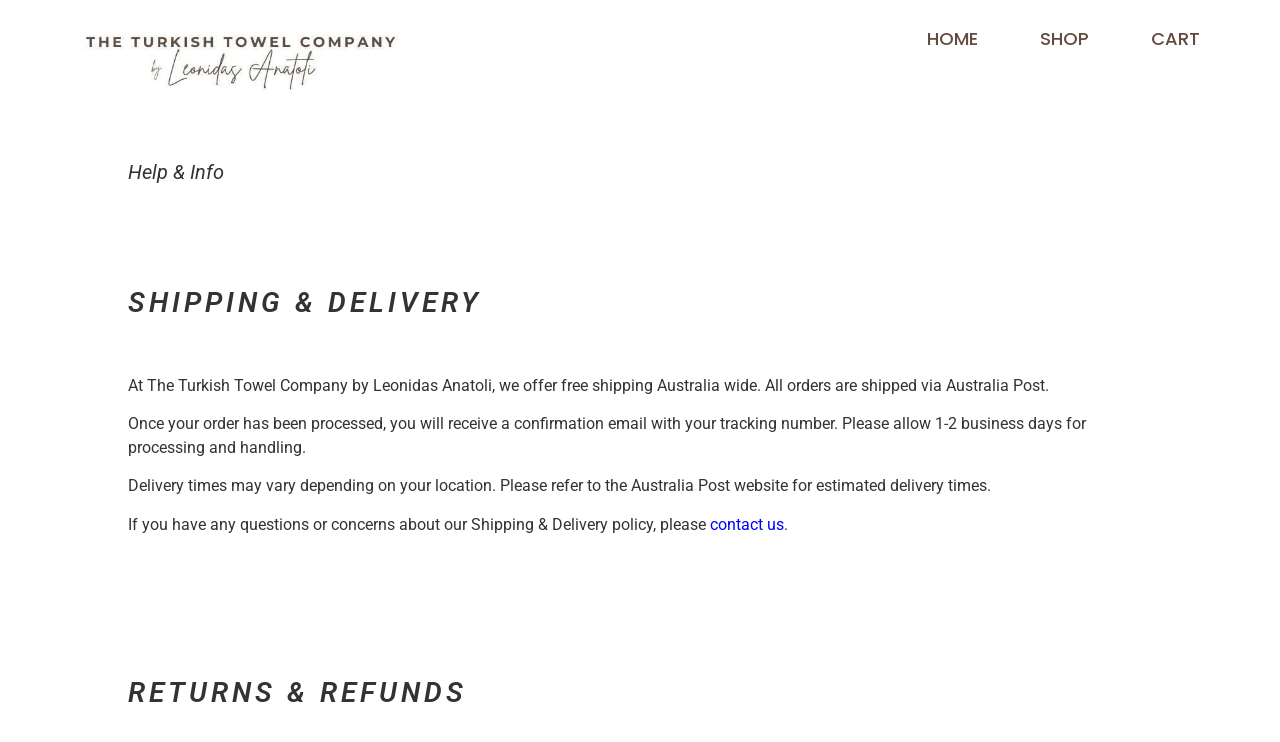

--- FILE ---
content_type: text/html; charset=UTF-8
request_url: https://turkishtowelcompany.au/terms-and-conditions/
body_size: 21766
content:
<!doctype html>
<html lang="en-US" prefix="og: https://ogp.me/ns#">
<head>
	<meta charset="UTF-8">
	<meta name="viewport" content="width=device-width, initial-scale=1">
	<link rel="profile" href="https://gmpg.org/xfn/11">
		<style>img:is([sizes="auto" i], [sizes^="auto," i]) { contain-intrinsic-size: 3000px 1500px }</style>
	
<!-- Google Tag Manager for WordPress by gtm4wp.com -->
<script data-cfasync="false" data-pagespeed-no-defer>
	var gtm4wp_datalayer_name = "dataLayer";
	var dataLayer = dataLayer || [];
	const gtm4wp_use_sku_instead = 0;
	const gtm4wp_currency = 'AUD';
	const gtm4wp_product_per_impression = 10;
	const gtm4wp_clear_ecommerce = false;
	const gtm4wp_datalayer_max_timeout = 2000;
</script>
<!-- End Google Tag Manager for WordPress by gtm4wp.com -->
<!-- Search Engine Optimization by Rank Math PRO - https://rankmath.com/ -->
<title>Terms and Conditions - The Turkish Towel Company</title>
<meta name="description" content="At The Turkish Towel Company by Leonidas Anatoli, we offer free shipping Australia wide. All orders are shipped via Australia Post."/>
<meta name="robots" content="follow, index, max-snippet:-1, max-video-preview:-1, max-image-preview:large"/>
<link rel="canonical" href="https://turkishtowelcompany.au/terms-and-conditions/" />
<meta property="og:locale" content="en_US" />
<meta property="og:type" content="article" />
<meta property="og:title" content="Terms and Conditions - The Turkish Towel Company" />
<meta property="og:description" content="At The Turkish Towel Company by Leonidas Anatoli, we offer free shipping Australia wide. All orders are shipped via Australia Post." />
<meta property="og:url" content="https://turkishtowelcompany.au/terms-and-conditions/" />
<meta property="og:site_name" content="The Turkish Towel Company by Leonidas Anatoli" />
<meta property="og:updated_time" content="2023-11-07T13:32:47+11:00" />
<meta property="article:published_time" content="2023-07-12T07:38:39+10:00" />
<meta property="article:modified_time" content="2023-11-07T13:32:47+11:00" />
<meta name="twitter:card" content="summary_large_image" />
<meta name="twitter:title" content="Terms and Conditions - The Turkish Towel Company" />
<meta name="twitter:description" content="At The Turkish Towel Company by Leonidas Anatoli, we offer free shipping Australia wide. All orders are shipped via Australia Post." />
<script type="application/ld+json" class="rank-math-schema-pro">{"@context":"https://schema.org","@graph":[{"@type":"Organization","@id":"https://turkishtowelcompany.au/#organization","name":"The Turkish Towel Company by Leonidas Anatoli","logo":{"@type":"ImageObject","@id":"https://turkishtowelcompany.au/#logo","url":"http://turkishtowelcompany.au/wp-content/uploads/2023/07/cropped-the-turkish-towel-company-by-leonidas-anatoli-1.jpg","contentUrl":"http://turkishtowelcompany.au/wp-content/uploads/2023/07/cropped-the-turkish-towel-company-by-leonidas-anatoli-1.jpg","caption":"The Turkish Towel Company by Leonidas Anatoli","inLanguage":"en-US","width":"509","height":"105"}},{"@type":"WebSite","@id":"https://turkishtowelcompany.au/#website","url":"https://turkishtowelcompany.au","name":"The Turkish Towel Company by Leonidas Anatoli","publisher":{"@id":"https://turkishtowelcompany.au/#organization"},"inLanguage":"en-US"},{"@type":"BreadcrumbList","@id":"https://turkishtowelcompany.au/terms-and-conditions/#breadcrumb","itemListElement":[{"@type":"ListItem","position":"1","item":{"@id":"http://turkishtowelcompany.au","name":"Home"}},{"@type":"ListItem","position":"2","item":{"@id":"https://turkishtowelcompany.au/terms-and-conditions/","name":"Terms and Conditions"}}]},{"@type":"WebPage","@id":"https://turkishtowelcompany.au/terms-and-conditions/#webpage","url":"https://turkishtowelcompany.au/terms-and-conditions/","name":"Terms and Conditions - The Turkish Towel Company","datePublished":"2023-07-12T07:38:39+10:00","dateModified":"2023-11-07T13:32:47+11:00","isPartOf":{"@id":"https://turkishtowelcompany.au/#website"},"inLanguage":"en-US","breadcrumb":{"@id":"https://turkishtowelcompany.au/terms-and-conditions/#breadcrumb"}},{"@type":"Person","@id":"https://turkishtowelcompany.au/author/tttutoco0102/","name":"TTtutoco0102","url":"https://turkishtowelcompany.au/author/tttutoco0102/","image":{"@type":"ImageObject","@id":"https://secure.gravatar.com/avatar/f937eadbe7ba59fe164e6e15df2b39067d081c0df20df029244f0238e8f5237f?s=96&amp;d=mm&amp;r=g","url":"https://secure.gravatar.com/avatar/f937eadbe7ba59fe164e6e15df2b39067d081c0df20df029244f0238e8f5237f?s=96&amp;d=mm&amp;r=g","caption":"TTtutoco0102","inLanguage":"en-US"},"sameAs":["http://turkishtowelcompany.au"],"worksFor":{"@id":"https://turkishtowelcompany.au/#organization"}},{"@type":"Article","headline":"Terms and Conditions - The Turkish Towel Company","datePublished":"2023-07-12T07:38:39+10:00","dateModified":"2023-11-07T13:32:47+11:00","author":{"@id":"https://turkishtowelcompany.au/author/tttutoco0102/","name":"TTtutoco0102"},"publisher":{"@id":"https://turkishtowelcompany.au/#organization"},"description":"At The Turkish Towel Company by Leonidas Anatoli, we offer free shipping Australia wide. All orders are shipped via Australia Post.","name":"Terms and Conditions - The Turkish Towel Company","@id":"https://turkishtowelcompany.au/terms-and-conditions/#richSnippet","isPartOf":{"@id":"https://turkishtowelcompany.au/terms-and-conditions/#webpage"},"inLanguage":"en-US","mainEntityOfPage":{"@id":"https://turkishtowelcompany.au/terms-and-conditions/#webpage"}}]}</script>
<!-- /Rank Math WordPress SEO plugin -->

<link rel="alternate" type="application/rss+xml" title="The Turkish Towel Company &raquo; Feed" href="https://turkishtowelcompany.au/feed/" />
<link rel="alternate" type="application/rss+xml" title="The Turkish Towel Company &raquo; Comments Feed" href="https://turkishtowelcompany.au/comments/feed/" />
<script>
window._wpemojiSettings = {"baseUrl":"https:\/\/s.w.org\/images\/core\/emoji\/16.0.1\/72x72\/","ext":".png","svgUrl":"https:\/\/s.w.org\/images\/core\/emoji\/16.0.1\/svg\/","svgExt":".svg","source":{"concatemoji":"https:\/\/turkishtowelcompany.au\/wp-includes\/js\/wp-emoji-release.min.js?ver=6.8.3"}};
/*! This file is auto-generated */
!function(s,n){var o,i,e;function c(e){try{var t={supportTests:e,timestamp:(new Date).valueOf()};sessionStorage.setItem(o,JSON.stringify(t))}catch(e){}}function p(e,t,n){e.clearRect(0,0,e.canvas.width,e.canvas.height),e.fillText(t,0,0);var t=new Uint32Array(e.getImageData(0,0,e.canvas.width,e.canvas.height).data),a=(e.clearRect(0,0,e.canvas.width,e.canvas.height),e.fillText(n,0,0),new Uint32Array(e.getImageData(0,0,e.canvas.width,e.canvas.height).data));return t.every(function(e,t){return e===a[t]})}function u(e,t){e.clearRect(0,0,e.canvas.width,e.canvas.height),e.fillText(t,0,0);for(var n=e.getImageData(16,16,1,1),a=0;a<n.data.length;a++)if(0!==n.data[a])return!1;return!0}function f(e,t,n,a){switch(t){case"flag":return n(e,"\ud83c\udff3\ufe0f\u200d\u26a7\ufe0f","\ud83c\udff3\ufe0f\u200b\u26a7\ufe0f")?!1:!n(e,"\ud83c\udde8\ud83c\uddf6","\ud83c\udde8\u200b\ud83c\uddf6")&&!n(e,"\ud83c\udff4\udb40\udc67\udb40\udc62\udb40\udc65\udb40\udc6e\udb40\udc67\udb40\udc7f","\ud83c\udff4\u200b\udb40\udc67\u200b\udb40\udc62\u200b\udb40\udc65\u200b\udb40\udc6e\u200b\udb40\udc67\u200b\udb40\udc7f");case"emoji":return!a(e,"\ud83e\udedf")}return!1}function g(e,t,n,a){var r="undefined"!=typeof WorkerGlobalScope&&self instanceof WorkerGlobalScope?new OffscreenCanvas(300,150):s.createElement("canvas"),o=r.getContext("2d",{willReadFrequently:!0}),i=(o.textBaseline="top",o.font="600 32px Arial",{});return e.forEach(function(e){i[e]=t(o,e,n,a)}),i}function t(e){var t=s.createElement("script");t.src=e,t.defer=!0,s.head.appendChild(t)}"undefined"!=typeof Promise&&(o="wpEmojiSettingsSupports",i=["flag","emoji"],n.supports={everything:!0,everythingExceptFlag:!0},e=new Promise(function(e){s.addEventListener("DOMContentLoaded",e,{once:!0})}),new Promise(function(t){var n=function(){try{var e=JSON.parse(sessionStorage.getItem(o));if("object"==typeof e&&"number"==typeof e.timestamp&&(new Date).valueOf()<e.timestamp+604800&&"object"==typeof e.supportTests)return e.supportTests}catch(e){}return null}();if(!n){if("undefined"!=typeof Worker&&"undefined"!=typeof OffscreenCanvas&&"undefined"!=typeof URL&&URL.createObjectURL&&"undefined"!=typeof Blob)try{var e="postMessage("+g.toString()+"("+[JSON.stringify(i),f.toString(),p.toString(),u.toString()].join(",")+"));",a=new Blob([e],{type:"text/javascript"}),r=new Worker(URL.createObjectURL(a),{name:"wpTestEmojiSupports"});return void(r.onmessage=function(e){c(n=e.data),r.terminate(),t(n)})}catch(e){}c(n=g(i,f,p,u))}t(n)}).then(function(e){for(var t in e)n.supports[t]=e[t],n.supports.everything=n.supports.everything&&n.supports[t],"flag"!==t&&(n.supports.everythingExceptFlag=n.supports.everythingExceptFlag&&n.supports[t]);n.supports.everythingExceptFlag=n.supports.everythingExceptFlag&&!n.supports.flag,n.DOMReady=!1,n.readyCallback=function(){n.DOMReady=!0}}).then(function(){return e}).then(function(){var e;n.supports.everything||(n.readyCallback(),(e=n.source||{}).concatemoji?t(e.concatemoji):e.wpemoji&&e.twemoji&&(t(e.twemoji),t(e.wpemoji)))}))}((window,document),window._wpemojiSettings);
</script>

<style id='wp-emoji-styles-inline-css'>

	img.wp-smiley, img.emoji {
		display: inline !important;
		border: none !important;
		box-shadow: none !important;
		height: 1em !important;
		width: 1em !important;
		margin: 0 0.07em !important;
		vertical-align: -0.1em !important;
		background: none !important;
		padding: 0 !important;
	}
</style>
<style id='global-styles-inline-css'>
:root{--wp--preset--aspect-ratio--square: 1;--wp--preset--aspect-ratio--4-3: 4/3;--wp--preset--aspect-ratio--3-4: 3/4;--wp--preset--aspect-ratio--3-2: 3/2;--wp--preset--aspect-ratio--2-3: 2/3;--wp--preset--aspect-ratio--16-9: 16/9;--wp--preset--aspect-ratio--9-16: 9/16;--wp--preset--color--black: #000000;--wp--preset--color--cyan-bluish-gray: #abb8c3;--wp--preset--color--white: #ffffff;--wp--preset--color--pale-pink: #f78da7;--wp--preset--color--vivid-red: #cf2e2e;--wp--preset--color--luminous-vivid-orange: #ff6900;--wp--preset--color--luminous-vivid-amber: #fcb900;--wp--preset--color--light-green-cyan: #7bdcb5;--wp--preset--color--vivid-green-cyan: #00d084;--wp--preset--color--pale-cyan-blue: #8ed1fc;--wp--preset--color--vivid-cyan-blue: #0693e3;--wp--preset--color--vivid-purple: #9b51e0;--wp--preset--gradient--vivid-cyan-blue-to-vivid-purple: linear-gradient(135deg,rgba(6,147,227,1) 0%,rgb(155,81,224) 100%);--wp--preset--gradient--light-green-cyan-to-vivid-green-cyan: linear-gradient(135deg,rgb(122,220,180) 0%,rgb(0,208,130) 100%);--wp--preset--gradient--luminous-vivid-amber-to-luminous-vivid-orange: linear-gradient(135deg,rgba(252,185,0,1) 0%,rgba(255,105,0,1) 100%);--wp--preset--gradient--luminous-vivid-orange-to-vivid-red: linear-gradient(135deg,rgba(255,105,0,1) 0%,rgb(207,46,46) 100%);--wp--preset--gradient--very-light-gray-to-cyan-bluish-gray: linear-gradient(135deg,rgb(238,238,238) 0%,rgb(169,184,195) 100%);--wp--preset--gradient--cool-to-warm-spectrum: linear-gradient(135deg,rgb(74,234,220) 0%,rgb(151,120,209) 20%,rgb(207,42,186) 40%,rgb(238,44,130) 60%,rgb(251,105,98) 80%,rgb(254,248,76) 100%);--wp--preset--gradient--blush-light-purple: linear-gradient(135deg,rgb(255,206,236) 0%,rgb(152,150,240) 100%);--wp--preset--gradient--blush-bordeaux: linear-gradient(135deg,rgb(254,205,165) 0%,rgb(254,45,45) 50%,rgb(107,0,62) 100%);--wp--preset--gradient--luminous-dusk: linear-gradient(135deg,rgb(255,203,112) 0%,rgb(199,81,192) 50%,rgb(65,88,208) 100%);--wp--preset--gradient--pale-ocean: linear-gradient(135deg,rgb(255,245,203) 0%,rgb(182,227,212) 50%,rgb(51,167,181) 100%);--wp--preset--gradient--electric-grass: linear-gradient(135deg,rgb(202,248,128) 0%,rgb(113,206,126) 100%);--wp--preset--gradient--midnight: linear-gradient(135deg,rgb(2,3,129) 0%,rgb(40,116,252) 100%);--wp--preset--font-size--small: 13px;--wp--preset--font-size--medium: 20px;--wp--preset--font-size--large: 36px;--wp--preset--font-size--x-large: 42px;--wp--preset--spacing--20: 0.44rem;--wp--preset--spacing--30: 0.67rem;--wp--preset--spacing--40: 1rem;--wp--preset--spacing--50: 1.5rem;--wp--preset--spacing--60: 2.25rem;--wp--preset--spacing--70: 3.38rem;--wp--preset--spacing--80: 5.06rem;--wp--preset--shadow--natural: 6px 6px 9px rgba(0, 0, 0, 0.2);--wp--preset--shadow--deep: 12px 12px 50px rgba(0, 0, 0, 0.4);--wp--preset--shadow--sharp: 6px 6px 0px rgba(0, 0, 0, 0.2);--wp--preset--shadow--outlined: 6px 6px 0px -3px rgba(255, 255, 255, 1), 6px 6px rgba(0, 0, 0, 1);--wp--preset--shadow--crisp: 6px 6px 0px rgba(0, 0, 0, 1);}:root { --wp--style--global--content-size: 800px;--wp--style--global--wide-size: 1200px; }:where(body) { margin: 0; }.wp-site-blocks > .alignleft { float: left; margin-right: 2em; }.wp-site-blocks > .alignright { float: right; margin-left: 2em; }.wp-site-blocks > .aligncenter { justify-content: center; margin-left: auto; margin-right: auto; }:where(.wp-site-blocks) > * { margin-block-start: 24px; margin-block-end: 0; }:where(.wp-site-blocks) > :first-child { margin-block-start: 0; }:where(.wp-site-blocks) > :last-child { margin-block-end: 0; }:root { --wp--style--block-gap: 24px; }:root :where(.is-layout-flow) > :first-child{margin-block-start: 0;}:root :where(.is-layout-flow) > :last-child{margin-block-end: 0;}:root :where(.is-layout-flow) > *{margin-block-start: 24px;margin-block-end: 0;}:root :where(.is-layout-constrained) > :first-child{margin-block-start: 0;}:root :where(.is-layout-constrained) > :last-child{margin-block-end: 0;}:root :where(.is-layout-constrained) > *{margin-block-start: 24px;margin-block-end: 0;}:root :where(.is-layout-flex){gap: 24px;}:root :where(.is-layout-grid){gap: 24px;}.is-layout-flow > .alignleft{float: left;margin-inline-start: 0;margin-inline-end: 2em;}.is-layout-flow > .alignright{float: right;margin-inline-start: 2em;margin-inline-end: 0;}.is-layout-flow > .aligncenter{margin-left: auto !important;margin-right: auto !important;}.is-layout-constrained > .alignleft{float: left;margin-inline-start: 0;margin-inline-end: 2em;}.is-layout-constrained > .alignright{float: right;margin-inline-start: 2em;margin-inline-end: 0;}.is-layout-constrained > .aligncenter{margin-left: auto !important;margin-right: auto !important;}.is-layout-constrained > :where(:not(.alignleft):not(.alignright):not(.alignfull)){max-width: var(--wp--style--global--content-size);margin-left: auto !important;margin-right: auto !important;}.is-layout-constrained > .alignwide{max-width: var(--wp--style--global--wide-size);}body .is-layout-flex{display: flex;}.is-layout-flex{flex-wrap: wrap;align-items: center;}.is-layout-flex > :is(*, div){margin: 0;}body .is-layout-grid{display: grid;}.is-layout-grid > :is(*, div){margin: 0;}body{padding-top: 0px;padding-right: 0px;padding-bottom: 0px;padding-left: 0px;}a:where(:not(.wp-element-button)){text-decoration: underline;}:root :where(.wp-element-button, .wp-block-button__link){background-color: #32373c;border-width: 0;color: #fff;font-family: inherit;font-size: inherit;line-height: inherit;padding: calc(0.667em + 2px) calc(1.333em + 2px);text-decoration: none;}.has-black-color{color: var(--wp--preset--color--black) !important;}.has-cyan-bluish-gray-color{color: var(--wp--preset--color--cyan-bluish-gray) !important;}.has-white-color{color: var(--wp--preset--color--white) !important;}.has-pale-pink-color{color: var(--wp--preset--color--pale-pink) !important;}.has-vivid-red-color{color: var(--wp--preset--color--vivid-red) !important;}.has-luminous-vivid-orange-color{color: var(--wp--preset--color--luminous-vivid-orange) !important;}.has-luminous-vivid-amber-color{color: var(--wp--preset--color--luminous-vivid-amber) !important;}.has-light-green-cyan-color{color: var(--wp--preset--color--light-green-cyan) !important;}.has-vivid-green-cyan-color{color: var(--wp--preset--color--vivid-green-cyan) !important;}.has-pale-cyan-blue-color{color: var(--wp--preset--color--pale-cyan-blue) !important;}.has-vivid-cyan-blue-color{color: var(--wp--preset--color--vivid-cyan-blue) !important;}.has-vivid-purple-color{color: var(--wp--preset--color--vivid-purple) !important;}.has-black-background-color{background-color: var(--wp--preset--color--black) !important;}.has-cyan-bluish-gray-background-color{background-color: var(--wp--preset--color--cyan-bluish-gray) !important;}.has-white-background-color{background-color: var(--wp--preset--color--white) !important;}.has-pale-pink-background-color{background-color: var(--wp--preset--color--pale-pink) !important;}.has-vivid-red-background-color{background-color: var(--wp--preset--color--vivid-red) !important;}.has-luminous-vivid-orange-background-color{background-color: var(--wp--preset--color--luminous-vivid-orange) !important;}.has-luminous-vivid-amber-background-color{background-color: var(--wp--preset--color--luminous-vivid-amber) !important;}.has-light-green-cyan-background-color{background-color: var(--wp--preset--color--light-green-cyan) !important;}.has-vivid-green-cyan-background-color{background-color: var(--wp--preset--color--vivid-green-cyan) !important;}.has-pale-cyan-blue-background-color{background-color: var(--wp--preset--color--pale-cyan-blue) !important;}.has-vivid-cyan-blue-background-color{background-color: var(--wp--preset--color--vivid-cyan-blue) !important;}.has-vivid-purple-background-color{background-color: var(--wp--preset--color--vivid-purple) !important;}.has-black-border-color{border-color: var(--wp--preset--color--black) !important;}.has-cyan-bluish-gray-border-color{border-color: var(--wp--preset--color--cyan-bluish-gray) !important;}.has-white-border-color{border-color: var(--wp--preset--color--white) !important;}.has-pale-pink-border-color{border-color: var(--wp--preset--color--pale-pink) !important;}.has-vivid-red-border-color{border-color: var(--wp--preset--color--vivid-red) !important;}.has-luminous-vivid-orange-border-color{border-color: var(--wp--preset--color--luminous-vivid-orange) !important;}.has-luminous-vivid-amber-border-color{border-color: var(--wp--preset--color--luminous-vivid-amber) !important;}.has-light-green-cyan-border-color{border-color: var(--wp--preset--color--light-green-cyan) !important;}.has-vivid-green-cyan-border-color{border-color: var(--wp--preset--color--vivid-green-cyan) !important;}.has-pale-cyan-blue-border-color{border-color: var(--wp--preset--color--pale-cyan-blue) !important;}.has-vivid-cyan-blue-border-color{border-color: var(--wp--preset--color--vivid-cyan-blue) !important;}.has-vivid-purple-border-color{border-color: var(--wp--preset--color--vivid-purple) !important;}.has-vivid-cyan-blue-to-vivid-purple-gradient-background{background: var(--wp--preset--gradient--vivid-cyan-blue-to-vivid-purple) !important;}.has-light-green-cyan-to-vivid-green-cyan-gradient-background{background: var(--wp--preset--gradient--light-green-cyan-to-vivid-green-cyan) !important;}.has-luminous-vivid-amber-to-luminous-vivid-orange-gradient-background{background: var(--wp--preset--gradient--luminous-vivid-amber-to-luminous-vivid-orange) !important;}.has-luminous-vivid-orange-to-vivid-red-gradient-background{background: var(--wp--preset--gradient--luminous-vivid-orange-to-vivid-red) !important;}.has-very-light-gray-to-cyan-bluish-gray-gradient-background{background: var(--wp--preset--gradient--very-light-gray-to-cyan-bluish-gray) !important;}.has-cool-to-warm-spectrum-gradient-background{background: var(--wp--preset--gradient--cool-to-warm-spectrum) !important;}.has-blush-light-purple-gradient-background{background: var(--wp--preset--gradient--blush-light-purple) !important;}.has-blush-bordeaux-gradient-background{background: var(--wp--preset--gradient--blush-bordeaux) !important;}.has-luminous-dusk-gradient-background{background: var(--wp--preset--gradient--luminous-dusk) !important;}.has-pale-ocean-gradient-background{background: var(--wp--preset--gradient--pale-ocean) !important;}.has-electric-grass-gradient-background{background: var(--wp--preset--gradient--electric-grass) !important;}.has-midnight-gradient-background{background: var(--wp--preset--gradient--midnight) !important;}.has-small-font-size{font-size: var(--wp--preset--font-size--small) !important;}.has-medium-font-size{font-size: var(--wp--preset--font-size--medium) !important;}.has-large-font-size{font-size: var(--wp--preset--font-size--large) !important;}.has-x-large-font-size{font-size: var(--wp--preset--font-size--x-large) !important;}
:root :where(.wp-block-pullquote){font-size: 1.5em;line-height: 1.6;}
</style>
<link rel='stylesheet' id='woocommerce-layout-css' href='https://turkishtowelcompany.au/wp-content/plugins/woocommerce/assets/css/woocommerce-layout.css?ver=10.4.3' media='all' />
<link rel='stylesheet' id='woocommerce-smallscreen-css' href='https://turkishtowelcompany.au/wp-content/plugins/woocommerce/assets/css/woocommerce-smallscreen.css?ver=10.4.3' media='only screen and (max-width: 768px)' />
<link rel='stylesheet' id='woocommerce-general-css' href='https://turkishtowelcompany.au/wp-content/plugins/woocommerce/assets/css/woocommerce.css?ver=10.4.3' media='all' />
<style id='woocommerce-inline-inline-css'>
.woocommerce form .form-row .required { visibility: visible; }
</style>
<link rel='stylesheet' id='hello-elementor-css' href='https://turkishtowelcompany.au/wp-content/themes/hello-elementor/assets/css/reset.css?ver=3.4.5' media='all' />
<link rel='stylesheet' id='hello-elementor-theme-style-css' href='https://turkishtowelcompany.au/wp-content/themes/hello-elementor/assets/css/theme.css?ver=3.4.5' media='all' />
<link rel='stylesheet' id='elementor-frontend-css' href='https://turkishtowelcompany.au/wp-content/plugins/elementor/assets/css/frontend.min.css?ver=3.34.1' media='all' />
<link rel='stylesheet' id='widget-image-css' href='https://turkishtowelcompany.au/wp-content/plugins/elementor/assets/css/widget-image.min.css?ver=3.34.1' media='all' />
<link rel='stylesheet' id='widget-nav-menu-css' href='https://turkishtowelcompany.au/wp-content/plugins/elementor-pro/assets/css/widget-nav-menu.min.css?ver=3.34.0' media='all' />
<link rel='stylesheet' id='widget-heading-css' href='https://turkishtowelcompany.au/wp-content/plugins/elementor/assets/css/widget-heading.min.css?ver=3.34.1' media='all' />
<link rel='stylesheet' id='elementor-icons-css' href='https://turkishtowelcompany.au/wp-content/plugins/elementor/assets/lib/eicons/css/elementor-icons.min.css?ver=5.45.0' media='all' />
<link rel='stylesheet' id='elementor-post-56-css' href='https://turkishtowelcompany.au/wp-content/uploads/elementor/css/post-56.css?ver=1768508751' media='all' />
<link rel='stylesheet' id='e-animation-fadeIn-css' href='https://turkishtowelcompany.au/wp-content/plugins/elementor/assets/lib/animations/styles/fadeIn.min.css?ver=3.34.1' media='all' />
<link rel='stylesheet' id='widget-toggle-css' href='https://turkishtowelcompany.au/wp-content/plugins/elementor/assets/css/widget-toggle.min.css?ver=3.34.1' media='all' />
<link rel='stylesheet' id='elementor-post-93-css' href='https://turkishtowelcompany.au/wp-content/uploads/elementor/css/post-93.css?ver=1768591016' media='all' />
<link rel='stylesheet' id='elementor-post-71-css' href='https://turkishtowelcompany.au/wp-content/uploads/elementor/css/post-71.css?ver=1768508751' media='all' />
<link rel='stylesheet' id='elementor-post-68-css' href='https://turkishtowelcompany.au/wp-content/uploads/elementor/css/post-68.css?ver=1768508751' media='all' />
<link rel='stylesheet' id='e-woocommerce-notices-css' href='https://turkishtowelcompany.au/wp-content/plugins/elementor-pro/assets/css/woocommerce-notices.min.css?ver=3.34.0' media='all' />
<link rel='stylesheet' id='eael-general-css' href='https://turkishtowelcompany.au/wp-content/plugins/essential-addons-for-elementor-lite/assets/front-end/css/view/general.min.css?ver=6.5.7' media='all' />
<link rel='stylesheet' id='elementor-gf-local-roboto-css' href='https://turkishtowelcompany.au/wp-content/uploads/elementor/google-fonts/css/roboto.css?ver=1742274457' media='all' />
<link rel='stylesheet' id='elementor-gf-local-robotocondensed-css' href='https://turkishtowelcompany.au/wp-content/uploads/elementor/google-fonts/css/robotocondensed.css?ver=1742274490' media='all' />
<link rel='stylesheet' id='elementor-gf-local-poppins-css' href='https://turkishtowelcompany.au/wp-content/uploads/elementor/google-fonts/css/poppins.css?ver=1742274499' media='all' />
<link rel='stylesheet' id='elementor-icons-shared-0-css' href='https://turkishtowelcompany.au/wp-content/plugins/elementor/assets/lib/font-awesome/css/fontawesome.min.css?ver=5.15.3' media='all' />
<link rel='stylesheet' id='elementor-icons-fa-solid-css' href='https://turkishtowelcompany.au/wp-content/plugins/elementor/assets/lib/font-awesome/css/solid.min.css?ver=5.15.3' media='all' />
<script src="https://turkishtowelcompany.au/wp-includes/js/jquery/jquery.min.js?ver=3.7.1" id="jquery-core-js"></script>
<script src="https://turkishtowelcompany.au/wp-includes/js/jquery/jquery-migrate.min.js?ver=3.4.1" id="jquery-migrate-js"></script>
<script src="https://turkishtowelcompany.au/wp-content/plugins/woocommerce/assets/js/jquery-blockui/jquery.blockUI.min.js?ver=2.7.0-wc.10.4.3" id="wc-jquery-blockui-js" defer data-wp-strategy="defer"></script>
<script id="wc-add-to-cart-js-extra">
var wc_add_to_cart_params = {"ajax_url":"\/wp-admin\/admin-ajax.php","wc_ajax_url":"\/?wc-ajax=%%endpoint%%","i18n_view_cart":"View cart","cart_url":"https:\/\/turkishtowelcompany.au\/cart\/","is_cart":"","cart_redirect_after_add":"no"};
</script>
<script src="https://turkishtowelcompany.au/wp-content/plugins/woocommerce/assets/js/frontend/add-to-cart.min.js?ver=10.4.3" id="wc-add-to-cart-js" defer data-wp-strategy="defer"></script>
<script src="https://turkishtowelcompany.au/wp-content/plugins/woocommerce/assets/js/js-cookie/js.cookie.min.js?ver=2.1.4-wc.10.4.3" id="wc-js-cookie-js" defer data-wp-strategy="defer"></script>
<script id="woocommerce-js-extra">
var woocommerce_params = {"ajax_url":"\/wp-admin\/admin-ajax.php","wc_ajax_url":"\/?wc-ajax=%%endpoint%%","i18n_password_show":"Show password","i18n_password_hide":"Hide password"};
</script>
<script src="https://turkishtowelcompany.au/wp-content/plugins/woocommerce/assets/js/frontend/woocommerce.min.js?ver=10.4.3" id="woocommerce-js" defer data-wp-strategy="defer"></script>
<link rel="https://api.w.org/" href="https://turkishtowelcompany.au/wp-json/" /><link rel="alternate" title="JSON" type="application/json" href="https://turkishtowelcompany.au/wp-json/wp/v2/pages/93" /><link rel="EditURI" type="application/rsd+xml" title="RSD" href="https://turkishtowelcompany.au/xmlrpc.php?rsd" />
<meta name="generator" content="WordPress 6.8.3" />
<link rel='shortlink' href='https://turkishtowelcompany.au/?p=93' />
<link rel="alternate" title="oEmbed (JSON)" type="application/json+oembed" href="https://turkishtowelcompany.au/wp-json/oembed/1.0/embed?url=https%3A%2F%2Fturkishtowelcompany.au%2Fterms-and-conditions%2F" />
<link rel="alternate" title="oEmbed (XML)" type="text/xml+oembed" href="https://turkishtowelcompany.au/wp-json/oembed/1.0/embed?url=https%3A%2F%2Fturkishtowelcompany.au%2Fterms-and-conditions%2F&#038;format=xml" />

<!-- Google Tag Manager for WordPress by gtm4wp.com -->
<!-- GTM Container placement set to automatic -->
<script data-cfasync="false" data-pagespeed-no-defer>
	var dataLayer_content = {"pagePostType":"page","pagePostType2":"single-page","pagePostAuthor":"TTtutoco0102"};
	dataLayer.push( dataLayer_content );
</script>
<script data-cfasync="false" data-pagespeed-no-defer>
(function(w,d,s,l,i){w[l]=w[l]||[];w[l].push({'gtm.start':
new Date().getTime(),event:'gtm.js'});var f=d.getElementsByTagName(s)[0],
j=d.createElement(s),dl=l!='dataLayer'?'&l='+l:'';j.async=true;j.src=
'//www.googletagmanager.com/gtm.js?id='+i+dl;f.parentNode.insertBefore(j,f);
})(window,document,'script','dataLayer','GTM-WCFWP9MX');
</script>
<!-- End Google Tag Manager for WordPress by gtm4wp.com --><!-- Google site verification - Google for WooCommerce -->
<meta name="google-site-verification" content="grrNsuNhWLPfwiut3rf41TuOTO0Lxf5ax2plZgDVIJ0" />
	<noscript><style>.woocommerce-product-gallery{ opacity: 1 !important; }</style></noscript>
	<meta name="generator" content="Elementor 3.34.1; features: additional_custom_breakpoints; settings: css_print_method-external, google_font-enabled, font_display-swap">
			<style>
				.e-con.e-parent:nth-of-type(n+4):not(.e-lazyloaded):not(.e-no-lazyload),
				.e-con.e-parent:nth-of-type(n+4):not(.e-lazyloaded):not(.e-no-lazyload) * {
					background-image: none !important;
				}
				@media screen and (max-height: 1024px) {
					.e-con.e-parent:nth-of-type(n+3):not(.e-lazyloaded):not(.e-no-lazyload),
					.e-con.e-parent:nth-of-type(n+3):not(.e-lazyloaded):not(.e-no-lazyload) * {
						background-image: none !important;
					}
				}
				@media screen and (max-height: 640px) {
					.e-con.e-parent:nth-of-type(n+2):not(.e-lazyloaded):not(.e-no-lazyload),
					.e-con.e-parent:nth-of-type(n+2):not(.e-lazyloaded):not(.e-no-lazyload) * {
						background-image: none !important;
					}
				}
			</style>
			<link rel="icon" href="https://turkishtowelcompany.au/wp-content/uploads/2023/08/cropped-Site-Icon-32x32.png" sizes="32x32" />
<link rel="icon" href="https://turkishtowelcompany.au/wp-content/uploads/2023/08/cropped-Site-Icon-192x192.png" sizes="192x192" />
<link rel="apple-touch-icon" href="https://turkishtowelcompany.au/wp-content/uploads/2023/08/cropped-Site-Icon-180x180.png" />
<meta name="msapplication-TileImage" content="https://turkishtowelcompany.au/wp-content/uploads/2023/08/cropped-Site-Icon-270x270.png" />
</head>
<body class="wp-singular page-template page-template-elementor_header_footer page page-id-93 wp-custom-logo wp-embed-responsive wp-theme-hello-elementor theme-hello-elementor woocommerce-no-js hello-elementor-default e-wc-error-notice e-wc-message-notice e-wc-info-notice elementor-default elementor-template-full-width elementor-kit-56 elementor-page elementor-page-93">


<!-- GTM Container placement set to automatic -->
<!-- Google Tag Manager (noscript) -->
				<noscript><iframe src="https://www.googletagmanager.com/ns.html?id=GTM-WCFWP9MX" height="0" width="0" style="display:none;visibility:hidden" aria-hidden="true"></iframe></noscript>
<!-- End Google Tag Manager (noscript) -->

		<header data-elementor-type="header" data-elementor-id="71" class="elementor elementor-71 elementor-location-header" data-elementor-post-type="elementor_library">
			<div class="elementor-element elementor-element-bbad442 e-con-full e-flex e-con e-parent" data-id="bbad442" data-element_type="container" data-settings="{&quot;background_background&quot;:&quot;classic&quot;}">
		<div class="elementor-element elementor-element-f9f6c98 e-con-full e-flex e-con e-child" data-id="f9f6c98" data-element_type="container">
				<div class="elementor-element elementor-element-95bcbba elementor-widget-tablet__width-initial elementor-widget elementor-widget-theme-site-logo elementor-widget-image" data-id="95bcbba" data-element_type="widget" data-widget_type="theme-site-logo.default">
				<div class="elementor-widget-container">
											<a href="https://turkishtowelcompany.au">
			<img fetchpriority="high" width="509" height="105" src="https://turkishtowelcompany.au/wp-content/uploads/2023/07/cropped-the-turkish-towel-company-by-leonidas-anatoli-1.jpg" class="attachment-full size-full wp-image-41" alt="" srcset="https://turkishtowelcompany.au/wp-content/uploads/2023/07/cropped-the-turkish-towel-company-by-leonidas-anatoli-1.jpg 509w, https://turkishtowelcompany.au/wp-content/uploads/2023/07/cropped-the-turkish-towel-company-by-leonidas-anatoli-1-300x62.jpg 300w" sizes="(max-width: 509px) 100vw, 509px" />				</a>
											</div>
				</div>
				</div>
		<div class="elementor-element elementor-element-daa4c56 e-con-full e-flex e-con e-child" data-id="daa4c56" data-element_type="container">
				<div class="elementor-element elementor-element-986e49a elementor-nav-menu__align-end elementor-nav-menu--dropdown-mobile elementor-nav-menu--stretch elementor-nav-menu__text-align-center elementor-nav-menu--toggle elementor-nav-menu--burger elementor-widget elementor-widget-nav-menu" data-id="986e49a" data-element_type="widget" data-settings="{&quot;full_width&quot;:&quot;stretch&quot;,&quot;layout&quot;:&quot;horizontal&quot;,&quot;submenu_icon&quot;:{&quot;value&quot;:&quot;&lt;i class=\&quot;fas fa-caret-down\&quot; aria-hidden=\&quot;true\&quot;&gt;&lt;\/i&gt;&quot;,&quot;library&quot;:&quot;fa-solid&quot;},&quot;toggle&quot;:&quot;burger&quot;}" data-widget_type="nav-menu.default">
				<div class="elementor-widget-container">
								<nav aria-label="Menu" class="elementor-nav-menu--main elementor-nav-menu__container elementor-nav-menu--layout-horizontal e--pointer-none">
				<ul id="menu-1-986e49a" class="elementor-nav-menu"><li class="menu-item menu-item-type-post_type menu-item-object-page menu-item-home menu-item-139"><a href="https://turkishtowelcompany.au/" class="elementor-item">Home</a></li>
<li class="menu-item menu-item-type-post_type menu-item-object-page menu-item-140"><a href="https://turkishtowelcompany.au/shop/" class="elementor-item">Shop</a></li>
<li class="menu-item menu-item-type-post_type menu-item-object-page menu-item-844"><a href="https://turkishtowelcompany.au/cart/" class="elementor-item">Cart</a></li>
</ul>			</nav>
					<div class="elementor-menu-toggle" role="button" tabindex="0" aria-label="Menu Toggle" aria-expanded="false">
			<i aria-hidden="true" role="presentation" class="elementor-menu-toggle__icon--open eicon-menu-bar"></i><i aria-hidden="true" role="presentation" class="elementor-menu-toggle__icon--close eicon-close"></i>		</div>
					<nav class="elementor-nav-menu--dropdown elementor-nav-menu__container" aria-hidden="true">
				<ul id="menu-2-986e49a" class="elementor-nav-menu"><li class="menu-item menu-item-type-post_type menu-item-object-page menu-item-home menu-item-139"><a href="https://turkishtowelcompany.au/" class="elementor-item" tabindex="-1">Home</a></li>
<li class="menu-item menu-item-type-post_type menu-item-object-page menu-item-140"><a href="https://turkishtowelcompany.au/shop/" class="elementor-item" tabindex="-1">Shop</a></li>
<li class="menu-item menu-item-type-post_type menu-item-object-page menu-item-844"><a href="https://turkishtowelcompany.au/cart/" class="elementor-item" tabindex="-1">Cart</a></li>
</ul>			</nav>
						</div>
				</div>
				</div>
				</div>
				</header>
				<div data-elementor-type="wp-page" data-elementor-id="93" class="elementor elementor-93" data-elementor-post-type="page">
				<div class="elementor-element elementor-element-cd86ebc e-flex e-con-boxed e-con e-parent" data-id="cd86ebc" data-element_type="container">
					<div class="e-con-inner">
		<div class="elementor-element elementor-element-9a62c91 e-con-full e-flex e-con e-child" data-id="9a62c91" data-element_type="container">
				<div class="elementor-element elementor-element-8e23b5b elementor-widget elementor-widget-heading" data-id="8e23b5b" data-element_type="widget" data-widget_type="heading.default">
				<div class="elementor-widget-container">
					<h4 class="elementor-heading-title elementor-size-default">Help &amp; Info</h4>				</div>
				</div>
				<div class="elementor-element elementor-element-2746dc6 elementor-invisible elementor-widget elementor-widget-heading" data-id="2746dc6" data-element_type="widget" id="snd" data-settings="{&quot;_animation&quot;:&quot;fadeIn&quot;,&quot;_animation_delay&quot;:400}" data-widget_type="heading.default">
				<div class="elementor-widget-container">
					<h2 class="elementor-heading-title elementor-size-default">Shipping &amp; Delivery</h2>				</div>
				</div>
				<div class="elementor-element elementor-element-387eab2 elementor-widget elementor-widget-text-editor" data-id="387eab2" data-element_type="widget" data-widget_type="text-editor.default">
				<div class="elementor-widget-container">
									<p>At The Turkish Towel Company by Leonidas Anatoli, we offer free shipping Australia wide. All orders are shipped via Australia Post.</p><p>Once your order has been processed, you will receive a confirmation email with your tracking number. Please allow 1-2 business days for processing and handling.</p><p>Delivery times may vary depending on your location. Please refer to the Australia Post website for estimated delivery times.</p><p>If you have any questions or concerns about our Shipping &amp; Delivery policy, please <a href="https://turkishtowelcompany.au/contact-us/">contact us</a>.</p>								</div>
				</div>
				<div class="elementor-element elementor-element-468ea4b elementor-invisible elementor-widget elementor-widget-heading" data-id="468ea4b" data-element_type="widget" id="rnr" data-settings="{&quot;_animation&quot;:&quot;fadeIn&quot;}" data-widget_type="heading.default">
				<div class="elementor-widget-container">
					<h2 class="elementor-heading-title elementor-size-default">Returns &amp; Refunds</h2>				</div>
				</div>
				<div class="elementor-element elementor-element-4159507 elementor-widget elementor-widget-text-editor" data-id="4159507" data-element_type="widget" data-widget_type="text-editor.default">
				<div class="elementor-widget-container">
									<p>We want you to be completely satisfied with your purchase from The Turkish Towel Company by Leonidas Anatoli. If for any reason you are not satisfied, we offer a 30-day return and refund policy.</p><p>To be eligible for a return and refund, the item must be in new and unused condition and in its original packaging. You must also provide proof of purchase.</p><p>To initiate a return, please <a href="https://turkishtowelcompany.au/contact-us/">contact us</a> with your order number and reason for return. We will provide you with a return shipping label and instructions on how to return the item.</p><p>Once we receive the returned item and verify that it meets our return policy requirements, we will issue a refund to your original payment method. Please allow 5-7 business days for the refund to appear in your account.</p><p>Please note that we do not refund shipping costs and you will be responsible for the cost of return shipping.</p><p>If you have any questions or concerns about our Returns &amp; Refunds policy, please <a href="https://turkishtowelcompany.au/contact-us/">contact us</a>.</p>								</div>
				</div>
				<div class="elementor-element elementor-element-18dfac3 elementor-invisible elementor-widget elementor-widget-heading" data-id="18dfac3" data-element_type="widget" id="faq" data-settings="{&quot;_animation&quot;:&quot;fadeIn&quot;}" data-widget_type="heading.default">
				<div class="elementor-widget-container">
					<h2 class="elementor-heading-title elementor-size-default">FAQ</h2>				</div>
				</div>
				<div class="elementor-element elementor-element-9cca3f8 elementor-widget elementor-widget-toggle" data-id="9cca3f8" data-element_type="widget" data-widget_type="toggle.default">
				<div class="elementor-widget-container">
							<div class="elementor-toggle">
							<div class="elementor-toggle-item">
					<h4 id="elementor-tab-title-1641" class="elementor-tab-title" data-tab="1" role="button" aria-controls="elementor-tab-content-1641" aria-expanded="false">
												<span class="elementor-toggle-icon elementor-toggle-icon-right" aria-hidden="true">
															<span class="elementor-toggle-icon-closed"><svg xmlns="http://www.w3.org/2000/svg" id="a" width="12.072" height="12.072" viewBox="0 0 12.072 12.072"><path d="M5.4,0V5.4H0v1.272H5.4v5.4h1.272V6.672h5.4v-1.272H6.672V0h-1.272Z"></path></svg></span>
								<span class="elementor-toggle-icon-opened"><svg xmlns="http://www.w3.org/2000/svg" id="a" width="12.072" height="1.272" viewBox="0 0 12.072 1.272"><path d="M0,0V1.272H12.072V0H0Z"></path></svg></span>
													</span>
												<a class="elementor-toggle-title" tabindex="0">How long will it take to receive my order?</a>
					</h4>

					<div id="elementor-tab-content-1641" class="elementor-tab-content elementor-clearfix" data-tab="1" role="region" aria-labelledby="elementor-tab-title-1641"><p>We strive to ship all orders within 2 business days of receiving them. However, the delivery time will depend on your location. We use Australia Post to deliver our products, and we currently only ship within Australia.</p><p>Once your order has been shipped, you will receive a tracking number via email, which you can use to track your package. Delivery times may vary depending on your location, but most orders are delivered within 3-7 business days.</p><p>Please note that delivery times may be longer during peak periods, such as holidays or sales events. If you have any concerns about the delivery of your order, please don&#8217;t hesitate to contact us and we will do our best to assist you.</p></div>
				</div>
							<div class="elementor-toggle-item">
					<h4 id="elementor-tab-title-1642" class="elementor-tab-title" data-tab="2" role="button" aria-controls="elementor-tab-content-1642" aria-expanded="false">
												<span class="elementor-toggle-icon elementor-toggle-icon-right" aria-hidden="true">
															<span class="elementor-toggle-icon-closed"><svg xmlns="http://www.w3.org/2000/svg" id="a" width="12.072" height="12.072" viewBox="0 0 12.072 12.072"><path d="M5.4,0V5.4H0v1.272H5.4v5.4h1.272V6.672h5.4v-1.272H6.672V0h-1.272Z"></path></svg></span>
								<span class="elementor-toggle-icon-opened"><svg xmlns="http://www.w3.org/2000/svg" id="a" width="12.072" height="1.272" viewBox="0 0 12.072 1.272"><path d="M0,0V1.272H12.072V0H0Z"></path></svg></span>
													</span>
												<a class="elementor-toggle-title" tabindex="0">What is the process to return an item if I am not satisfied?</a>
					</h4>

					<div id="elementor-tab-content-1642" class="elementor-tab-content elementor-clearfix" data-tab="2" role="region" aria-labelledby="elementor-tab-title-1642"><p><span class="">We want you to be completely satisfied with your purchase. If for any reason you are not happy with your item, you may return it within 30 days of receiving it, provided that the item is new and unused in its original packaging.</span></p><p><span class="">To initiate a return, please contact us via email to let us know that you would like to return your item. We will provide you with instructions on how to return the item, including the return address.</span></p><p><span class="">Please note that the shipping cost is not refundable, and the return postage is at the customer&#8217;s expense. We recommend using a trackable shipping service and purchasing shipping insurance, as we cannot be responsible for items that are lost or damaged during the return shipping process.</span></p><p><span class="">Once we receive your returned item and verify that it is in new and unused condition, we will issue a refund to your original payment method. Please allow up to 10 business days for the refund to appear on your account.</span></p><p><span class="">If you have any questions or concerns about the return process, please don&#8217;t hesitate to contact us. We are here to help!</span></p></div>
				</div>
							<div class="elementor-toggle-item">
					<h4 id="elementor-tab-title-1643" class="elementor-tab-title" data-tab="3" role="button" aria-controls="elementor-tab-content-1643" aria-expanded="false">
												<span class="elementor-toggle-icon elementor-toggle-icon-right" aria-hidden="true">
															<span class="elementor-toggle-icon-closed"><svg xmlns="http://www.w3.org/2000/svg" id="a" width="12.072" height="12.072" viewBox="0 0 12.072 12.072"><path d="M5.4,0V5.4H0v1.272H5.4v5.4h1.272V6.672h5.4v-1.272H6.672V0h-1.272Z"></path></svg></span>
								<span class="elementor-toggle-icon-opened"><svg xmlns="http://www.w3.org/2000/svg" id="a" width="12.072" height="1.272" viewBox="0 0 12.072 1.272"><path d="M0,0V1.272H12.072V0H0Z"></path></svg></span>
													</span>
												<a class="elementor-toggle-title" tabindex="0">How can I track my order?</a>
					</h4>

					<div id="elementor-tab-content-1643" class="elementor-tab-content elementor-clearfix" data-tab="3" role="region" aria-labelledby="elementor-tab-title-1643"><p><span class="">Once your order has been shipped, we will provide you with a tracking number from Australia Post via email. You can use this tracking number to track your package on the Australia Post website.</span></p><p><span class="">To track your order, simply go to the Australia Post website and enter your tracking number in the designated field. You will then be able to see the status of your package, including its current location and estimated delivery date.</span></p><p><span class="">Please note that it may take up to 24 hours for your tracking information to be updated on the Australia Post website. If you have any concerns about the delivery of your order, please don&#8217;t hesitate</span> to<span class=""> contact us and we will do our best to assist you.</span></p><p><span class="">We hope this information is helpful! If you have any further questions or concerns, please don&#8217;t hesitate to reach out.</span></p></div>
				</div>
							<div class="elementor-toggle-item">
					<h4 id="elementor-tab-title-1644" class="elementor-tab-title" data-tab="4" role="button" aria-controls="elementor-tab-content-1644" aria-expanded="false">
												<span class="elementor-toggle-icon elementor-toggle-icon-right" aria-hidden="true">
															<span class="elementor-toggle-icon-closed"><svg xmlns="http://www.w3.org/2000/svg" id="a" width="12.072" height="12.072" viewBox="0 0 12.072 12.072"><path d="M5.4,0V5.4H0v1.272H5.4v5.4h1.272V6.672h5.4v-1.272H6.672V0h-1.272Z"></path></svg></span>
								<span class="elementor-toggle-icon-opened"><svg xmlns="http://www.w3.org/2000/svg" id="a" width="12.072" height="1.272" viewBox="0 0 12.072 1.272"><path d="M0,0V1.272H12.072V0H0Z"></path></svg></span>
													</span>
												<a class="elementor-toggle-title" tabindex="0">What payment methods do you accept?</a>
					</h4>

					<div id="elementor-tab-content-1644" class="elementor-tab-content elementor-clearfix" data-tab="4" role="region" aria-labelledby="elementor-tab-title-1644"><p>We accept credit card payments through Square, a secure and reliable payment processor. When you check out on our website, you will be prompted to enter your credit card information, including your card number, expiration date, and security code.</p><p>We accept most major credit cards, including Visa, Mastercard, American Express, and Discover. Your payment information is encrypted and securely transmitted to Square for processing, so you can rest assured that your information is safe.</p><p>If you have any concerns about the security of your payment information, please don&#8217;t hesitate to contact us. We take the security of our customers&#8217; information very seriously, and we are happy to answer any questions you may have.</p><p>We hope this information is helpful! If you have any further questions or concerns, please don&#8217;t hesitate to reach out.</p></div>
				</div>
							<div class="elementor-toggle-item">
					<h4 id="elementor-tab-title-1645" class="elementor-tab-title" data-tab="5" role="button" aria-controls="elementor-tab-content-1645" aria-expanded="false">
												<span class="elementor-toggle-icon elementor-toggle-icon-right" aria-hidden="true">
															<span class="elementor-toggle-icon-closed"><svg xmlns="http://www.w3.org/2000/svg" id="a" width="12.072" height="12.072" viewBox="0 0 12.072 12.072"><path d="M5.4,0V5.4H0v1.272H5.4v5.4h1.272V6.672h5.4v-1.272H6.672V0h-1.272Z"></path></svg></span>
								<span class="elementor-toggle-icon-opened"><svg xmlns="http://www.w3.org/2000/svg" id="a" width="12.072" height="1.272" viewBox="0 0 12.072 1.272"><path d="M0,0V1.272H12.072V0H0Z"></path></svg></span>
													</span>
												<a class="elementor-toggle-title" tabindex="0">Where are your towels made?</a>
					</h4>

					<div id="elementor-tab-content-1645" class="elementor-tab-content elementor-clearfix" data-tab="5" role="region" aria-labelledby="elementor-tab-title-1645"><p>All of our peshtemal Turkish towels are made in Turkey, where they have been traditionally crafted for centuries. We work directly with local artisans and manufacturers to ensure that our towels are of the highest quality and authenticity.</p><p>We are proud to say that all of our towels are made from quality organic cotton, which is grown and harvested without the use of harmful chemicals or pesticides. This not only ensures that our towels are safe and healthy for you to use, but also helps to support sustainable and environmentally-friendly farming practices.</p><p>If you have any questions or concerns about the origin or quality of our products, please don&#8217;t hesitate to contact us. We are committed to providing our customers with the best possible products and service, and we are always happy to answer any questions you may have.</p><p>We hope this information is helpful! If you have any further questions or concerns, please don&#8217;t hesitate to reach out.</p></div>
				</div>
							<div class="elementor-toggle-item">
					<h4 id="elementor-tab-title-1646" class="elementor-tab-title" data-tab="6" role="button" aria-controls="elementor-tab-content-1646" aria-expanded="false">
												<span class="elementor-toggle-icon elementor-toggle-icon-right" aria-hidden="true">
															<span class="elementor-toggle-icon-closed"><svg xmlns="http://www.w3.org/2000/svg" id="a" width="12.072" height="12.072" viewBox="0 0 12.072 12.072"><path d="M5.4,0V5.4H0v1.272H5.4v5.4h1.272V6.672h5.4v-1.272H6.672V0h-1.272Z"></path></svg></span>
								<span class="elementor-toggle-icon-opened"><svg xmlns="http://www.w3.org/2000/svg" id="a" width="12.072" height="1.272" viewBox="0 0 12.072 1.272"><path d="M0,0V1.272H12.072V0H0Z"></path></svg></span>
													</span>
												<a class="elementor-toggle-title" tabindex="0">What materials are the towels made of?</a>
					</h4>

					<div id="elementor-tab-content-1646" class="elementor-tab-content elementor-clearfix" data-tab="6" role="region" aria-labelledby="elementor-tab-title-1646"><p><span class="">All of our Turkish towels are made from 100% organic cotton, which is grown and harvested without the use of harmful chemicals or pesticides. This not only ensures that our towels are safe and healthy for you to use, but also helps to support sustainable and environmentally-friendly farming practices.</span></p><p><span class="">Organic cotton is known for its softness, durability, and absorbency, making it the perfect material for Turkish towels. Our towels are lightweight and quick-drying, making them ideal for use at the beach, pool, gym, or spa.</span></p><p><span class="">If you have any questions or concerns about the materials or quality of our products, please don&#8217;t hesitate to contact us. We are committed to providing our customers with the best possible products and service, and we are always happy to answer any questions you may have.</span></p><p><span class="">We hope this information is helpful! If you have any further questions or concerns, please don&#8217;t hesitate to reach out.</span></p></div>
				</div>
							<div class="elementor-toggle-item">
					<h4 id="elementor-tab-title-1647" class="elementor-tab-title" data-tab="7" role="button" aria-controls="elementor-tab-content-1647" aria-expanded="false">
												<span class="elementor-toggle-icon elementor-toggle-icon-right" aria-hidden="true">
															<span class="elementor-toggle-icon-closed"><svg xmlns="http://www.w3.org/2000/svg" id="a" width="12.072" height="12.072" viewBox="0 0 12.072 12.072"><path d="M5.4,0V5.4H0v1.272H5.4v5.4h1.272V6.672h5.4v-1.272H6.672V0h-1.272Z"></path></svg></span>
								<span class="elementor-toggle-icon-opened"><svg xmlns="http://www.w3.org/2000/svg" id="a" width="12.072" height="1.272" viewBox="0 0 12.072 1.272"><path d="M0,0V1.272H12.072V0H0Z"></path></svg></span>
													</span>
												<a class="elementor-toggle-title" tabindex="0">What are Turkish towels?</a>
					</h4>

					<div id="elementor-tab-content-1647" class="elementor-tab-content elementor-clearfix" data-tab="7" role="region" aria-labelledby="elementor-tab-title-1647"><p>Turkish towels, also known as peshtemals, are a type of traditional Turkish towel that is made from 100% cotton or a cotton blend. They are known for their lightweight, absorbent, and quick-drying properties.</p></div>
				</div>
							<div class="elementor-toggle-item">
					<h4 id="elementor-tab-title-1648" class="elementor-tab-title" data-tab="8" role="button" aria-controls="elementor-tab-content-1648" aria-expanded="false">
												<span class="elementor-toggle-icon elementor-toggle-icon-right" aria-hidden="true">
															<span class="elementor-toggle-icon-closed"><svg xmlns="http://www.w3.org/2000/svg" id="a" width="12.072" height="12.072" viewBox="0 0 12.072 12.072"><path d="M5.4,0V5.4H0v1.272H5.4v5.4h1.272V6.672h5.4v-1.272H6.672V0h-1.272Z"></path></svg></span>
								<span class="elementor-toggle-icon-opened"><svg xmlns="http://www.w3.org/2000/svg" id="a" width="12.072" height="1.272" viewBox="0 0 12.072 1.272"><path d="M0,0V1.272H12.072V0H0Z"></path></svg></span>
													</span>
												<a class="elementor-toggle-title" tabindex="0">What makes Turkish towels different from regular towels?</a>
					</h4>

					<div id="elementor-tab-content-1648" class="elementor-tab-content elementor-clearfix" data-tab="8" role="region" aria-labelledby="elementor-tab-title-1648"><p>Turkish towels are thinner and more lightweight than regular towels, making them ideal for travel and outdoor activities. They are also highly absorbent and quick-drying, making them perfect for use at the beach, pool, or gym.</p></div>
				</div>
							<div class="elementor-toggle-item">
					<h4 id="elementor-tab-title-1649" class="elementor-tab-title" data-tab="9" role="button" aria-controls="elementor-tab-content-1649" aria-expanded="false">
												<span class="elementor-toggle-icon elementor-toggle-icon-right" aria-hidden="true">
															<span class="elementor-toggle-icon-closed"><svg xmlns="http://www.w3.org/2000/svg" id="a" width="12.072" height="12.072" viewBox="0 0 12.072 12.072"><path d="M5.4,0V5.4H0v1.272H5.4v5.4h1.272V6.672h5.4v-1.272H6.672V0h-1.272Z"></path></svg></span>
								<span class="elementor-toggle-icon-opened"><svg xmlns="http://www.w3.org/2000/svg" id="a" width="12.072" height="1.272" viewBox="0 0 12.072 1.272"><path d="M0,0V1.272H12.072V0H0Z"></path></svg></span>
													</span>
												<a class="elementor-toggle-title" tabindex="0">How do I care for my Turkish towel?</a>
					</h4>

					<div id="elementor-tab-content-1649" class="elementor-tab-content elementor-clearfix" data-tab="9" role="region" aria-labelledby="elementor-tab-title-1649"><p>To keep your Turkish towel looking and feeling its best, we recommend washing it in cold water and hanging it to dry. Avoid using fabric softeners or bleach, as these can damage the fibers of the towel. Do not tumble-dry.</p></div>
				</div>
							<div class="elementor-toggle-item">
					<h4 id="elementor-tab-title-16410" class="elementor-tab-title" data-tab="10" role="button" aria-controls="elementor-tab-content-16410" aria-expanded="false">
												<span class="elementor-toggle-icon elementor-toggle-icon-right" aria-hidden="true">
															<span class="elementor-toggle-icon-closed"><svg xmlns="http://www.w3.org/2000/svg" id="a" width="12.072" height="12.072" viewBox="0 0 12.072 12.072"><path d="M5.4,0V5.4H0v1.272H5.4v5.4h1.272V6.672h5.4v-1.272H6.672V0h-1.272Z"></path></svg></span>
								<span class="elementor-toggle-icon-opened"><svg xmlns="http://www.w3.org/2000/svg" id="a" width="12.072" height="1.272" viewBox="0 0 12.072 1.272"><path d="M0,0V1.272H12.072V0H0Z"></path></svg></span>
													</span>
												<a class="elementor-toggle-title" tabindex="0">Are your Turkish towels authentic?</a>
					</h4>

					<div id="elementor-tab-content-16410" class="elementor-tab-content elementor-clearfix" data-tab="10" role="region" aria-labelledby="elementor-tab-title-16410"><p>Yes, all of our Turkish towels are authentic and made in Turkey. We work directly with local artisans and manufacturers to ensure that our towels are of the highest quality.</p></div>
				</div>
							<div class="elementor-toggle-item">
					<h4 id="elementor-tab-title-16411" class="elementor-tab-title" data-tab="11" role="button" aria-controls="elementor-tab-content-16411" aria-expanded="false">
												<span class="elementor-toggle-icon elementor-toggle-icon-right" aria-hidden="true">
															<span class="elementor-toggle-icon-closed"><svg xmlns="http://www.w3.org/2000/svg" id="a" width="12.072" height="12.072" viewBox="0 0 12.072 12.072"><path d="M5.4,0V5.4H0v1.272H5.4v5.4h1.272V6.672h5.4v-1.272H6.672V0h-1.272Z"></path></svg></span>
								<span class="elementor-toggle-icon-opened"><svg xmlns="http://www.w3.org/2000/svg" id="a" width="12.072" height="1.272" viewBox="0 0 12.072 1.272"><path d="M0,0V1.272H12.072V0H0Z"></path></svg></span>
													</span>
												<a class="elementor-toggle-title" tabindex="0">Do you offer discounted pricing for bulk orders?</a>
					</h4>

					<div id="elementor-tab-content-16411" class="elementor-tab-content elementor-clearfix" data-tab="11" role="region" aria-labelledby="elementor-tab-title-16411"><p>Yes, we offer discounted pricing for bulk orders. Please <a href="https://turkishtowelcompany.au/contact-us/">contact us directly</a> for more information.</p></div>
				</div>
							<div class="elementor-toggle-item">
					<h4 id="elementor-tab-title-16412" class="elementor-tab-title" data-tab="12" role="button" aria-controls="elementor-tab-content-16412" aria-expanded="false">
												<span class="elementor-toggle-icon elementor-toggle-icon-right" aria-hidden="true">
															<span class="elementor-toggle-icon-closed"><svg xmlns="http://www.w3.org/2000/svg" id="a" width="12.072" height="12.072" viewBox="0 0 12.072 12.072"><path d="M5.4,0V5.4H0v1.272H5.4v5.4h1.272V6.672h5.4v-1.272H6.672V0h-1.272Z"></path></svg></span>
								<span class="elementor-toggle-icon-opened"><svg xmlns="http://www.w3.org/2000/svg" id="a" width="12.072" height="1.272" viewBox="0 0 12.072 1.272"><path d="M0,0V1.272H12.072V0H0Z"></path></svg></span>
													</span>
												<a class="elementor-toggle-title" tabindex="0">Do you offer international shipping?</a>
					</h4>

					<div id="elementor-tab-content-16412" class="elementor-tab-content elementor-clearfix" data-tab="12" role="region" aria-labelledby="elementor-tab-title-16412"><p>No, we do not offer international shipping. We ship Australia wide only.</p></div>
				</div>
								</div>
						</div>
				</div>
				</div>
					</div>
				</div>
				</div>
				<footer data-elementor-type="footer" data-elementor-id="68" class="elementor elementor-68 elementor-location-footer" data-elementor-post-type="elementor_library">
			<div class="elementor-element elementor-element-989c31c e-con-full e-flex e-con e-parent" data-id="989c31c" data-element_type="container">
		<div class="elementor-element elementor-element-d5b2fd1 e-con-full e-flex e-con e-child" data-id="d5b2fd1" data-element_type="container">
				<div class="elementor-element elementor-element-41ece81 elementor-widget elementor-widget-image" data-id="41ece81" data-element_type="widget" data-widget_type="image.default">
				<div class="elementor-widget-container">
															<img width="197" height="151" src="https://turkishtowelcompany.au/wp-content/uploads/2023/07/the-turkish-towel-company-by-leonidas-anatoli-2.jpg" class="attachment-large size-large wp-image-40" alt="the turkish towel company by leonidas anatoli 2" />															</div>
				</div>
				<div class="elementor-element elementor-element-1219810 elementor-widget elementor-widget-text-editor" data-id="1219810" data-element_type="widget" data-widget_type="text-editor.default">
				<div class="elementor-widget-container">
									<p>We sell handmade Peshtemal Turkish towels made in Turkey from 100% organic cotton.</p>								</div>
				</div>
				</div>
		<div class="elementor-element elementor-element-7bf4165 e-con-full e-flex e-con e-child" data-id="7bf4165" data-element_type="container">
				<div class="elementor-element elementor-element-0253c4d elementor-widget__width-initial elementor-widget elementor-widget-heading" data-id="0253c4d" data-element_type="widget" data-widget_type="heading.default">
				<div class="elementor-widget-container">
					<h3 class="elementor-heading-title elementor-size-default">Quick Links</h3>				</div>
				</div>
				<div class="elementor-element elementor-element-7110f21 elementor-nav-menu__align-start elementor-nav-menu--dropdown-none elementor-widget__width-initial elementor-widget elementor-widget-nav-menu" data-id="7110f21" data-element_type="widget" data-settings="{&quot;layout&quot;:&quot;vertical&quot;,&quot;submenu_icon&quot;:{&quot;value&quot;:&quot;&lt;i class=\&quot;fas fa-caret-down\&quot; aria-hidden=\&quot;true\&quot;&gt;&lt;\/i&gt;&quot;,&quot;library&quot;:&quot;fa-solid&quot;}}" data-widget_type="nav-menu.default">
				<div class="elementor-widget-container">
								<nav aria-label="Menu" class="elementor-nav-menu--main elementor-nav-menu__container elementor-nav-menu--layout-vertical e--pointer-text e--animation-float">
				<ul id="menu-1-7110f21" class="elementor-nav-menu sm-vertical"><li class="menu-item menu-item-type-post_type menu-item-object-page menu-item-home menu-item-850"><a href="https://turkishtowelcompany.au/" class="elementor-item">Home</a></li>
<li class="menu-item menu-item-type-post_type menu-item-object-page menu-item-847"><a href="https://turkishtowelcompany.au/shop/" class="elementor-item">Shop</a></li>
<li class="menu-item menu-item-type-post_type menu-item-object-page menu-item-848"><a href="https://turkishtowelcompany.au/cart/" class="elementor-item">Cart</a></li>
<li class="menu-item menu-item-type-post_type menu-item-object-page menu-item-845"><a href="https://turkishtowelcompany.au/blog/" class="elementor-item">Blog</a></li>
<li class="menu-item menu-item-type-post_type menu-item-object-page menu-item-846"><a href="https://turkishtowelcompany.au/faq/" class="elementor-item">FAQ</a></li>
<li class="menu-item menu-item-type-post_type menu-item-object-page menu-item-849"><a href="https://turkishtowelcompany.au/contact-us/" class="elementor-item">Contact Us</a></li>
</ul>			</nav>
						<nav class="elementor-nav-menu--dropdown elementor-nav-menu__container" aria-hidden="true">
				<ul id="menu-2-7110f21" class="elementor-nav-menu sm-vertical"><li class="menu-item menu-item-type-post_type menu-item-object-page menu-item-home menu-item-850"><a href="https://turkishtowelcompany.au/" class="elementor-item" tabindex="-1">Home</a></li>
<li class="menu-item menu-item-type-post_type menu-item-object-page menu-item-847"><a href="https://turkishtowelcompany.au/shop/" class="elementor-item" tabindex="-1">Shop</a></li>
<li class="menu-item menu-item-type-post_type menu-item-object-page menu-item-848"><a href="https://turkishtowelcompany.au/cart/" class="elementor-item" tabindex="-1">Cart</a></li>
<li class="menu-item menu-item-type-post_type menu-item-object-page menu-item-845"><a href="https://turkishtowelcompany.au/blog/" class="elementor-item" tabindex="-1">Blog</a></li>
<li class="menu-item menu-item-type-post_type menu-item-object-page menu-item-846"><a href="https://turkishtowelcompany.au/faq/" class="elementor-item" tabindex="-1">FAQ</a></li>
<li class="menu-item menu-item-type-post_type menu-item-object-page menu-item-849"><a href="https://turkishtowelcompany.au/contact-us/" class="elementor-item" tabindex="-1">Contact Us</a></li>
</ul>			</nav>
						</div>
				</div>
				</div>
		<div class="elementor-element elementor-element-06c4f4e e-con-full e-flex e-con e-child" data-id="06c4f4e" data-element_type="container">
				<div class="elementor-element elementor-element-629a002 elementor-widget__width-initial elementor-widget elementor-widget-heading" data-id="629a002" data-element_type="widget" data-widget_type="heading.default">
				<div class="elementor-widget-container">
					<h3 class="elementor-heading-title elementor-size-default">Help &amp; info</h3>				</div>
				</div>
				<div class="elementor-element elementor-element-82d4bdc elementor-nav-menu__align-start elementor-nav-menu--dropdown-none elementor-widget__width-initial elementor-widget elementor-widget-nav-menu" data-id="82d4bdc" data-element_type="widget" data-settings="{&quot;layout&quot;:&quot;vertical&quot;,&quot;submenu_icon&quot;:{&quot;value&quot;:&quot;&lt;i class=\&quot;fas fa-caret-down\&quot; aria-hidden=\&quot;true\&quot;&gt;&lt;\/i&gt;&quot;,&quot;library&quot;:&quot;fa-solid&quot;}}" data-widget_type="nav-menu.default">
				<div class="elementor-widget-container">
								<nav aria-label="Menu" class="elementor-nav-menu--main elementor-nav-menu__container elementor-nav-menu--layout-vertical e--pointer-text e--animation-float">
				<ul id="menu-1-82d4bdc" class="elementor-nav-menu sm-vertical"><li class="menu-item menu-item-type-post_type menu-item-object-page menu-item-424"><a href="https://turkishtowelcompany.au/sustainability-and-environmental-responsibility/" class="elementor-item">Sustainability and Environmental Responsibility</a></li>
<li class="menu-item menu-item-type-post_type menu-item-object-page menu-item-privacy-policy menu-item-146"><a rel="privacy-policy" href="https://turkishtowelcompany.au/privacy/" class="elementor-item">Terms, Privacy &#038; Cookie</a></li>
<li class="menu-item menu-item-type-custom menu-item-object-custom current-menu-item menu-item-143"><a href="/terms-and-conditions/#snd" aria-current="page" class="elementor-item elementor-item-anchor">Shipping &#038; Delivery</a></li>
<li class="menu-item menu-item-type-custom menu-item-object-custom current-menu-item menu-item-144"><a href="/terms-and-conditions/#rnr" aria-current="page" class="elementor-item elementor-item-anchor">Returns &#038; Refunds</a></li>
<li class="menu-item menu-item-type-custom menu-item-object-custom current-menu-item menu-item-145"><a href="/terms-and-conditions/#faq" aria-current="page" class="elementor-item elementor-item-anchor">Shipping FAQ</a></li>
</ul>			</nav>
						<nav class="elementor-nav-menu--dropdown elementor-nav-menu__container" aria-hidden="true">
				<ul id="menu-2-82d4bdc" class="elementor-nav-menu sm-vertical"><li class="menu-item menu-item-type-post_type menu-item-object-page menu-item-424"><a href="https://turkishtowelcompany.au/sustainability-and-environmental-responsibility/" class="elementor-item" tabindex="-1">Sustainability and Environmental Responsibility</a></li>
<li class="menu-item menu-item-type-post_type menu-item-object-page menu-item-privacy-policy menu-item-146"><a rel="privacy-policy" href="https://turkishtowelcompany.au/privacy/" class="elementor-item" tabindex="-1">Terms, Privacy &#038; Cookie</a></li>
<li class="menu-item menu-item-type-custom menu-item-object-custom current-menu-item menu-item-143"><a href="/terms-and-conditions/#snd" aria-current="page" class="elementor-item elementor-item-anchor" tabindex="-1">Shipping &#038; Delivery</a></li>
<li class="menu-item menu-item-type-custom menu-item-object-custom current-menu-item menu-item-144"><a href="/terms-and-conditions/#rnr" aria-current="page" class="elementor-item elementor-item-anchor" tabindex="-1">Returns &#038; Refunds</a></li>
<li class="menu-item menu-item-type-custom menu-item-object-custom current-menu-item menu-item-145"><a href="/terms-and-conditions/#faq" aria-current="page" class="elementor-item elementor-item-anchor" tabindex="-1">Shipping FAQ</a></li>
</ul>			</nav>
						</div>
				</div>
				</div>
				</div>
		<div class="elementor-element elementor-element-c7d0244 e-con-full e-flex e-con e-parent" data-id="c7d0244" data-element_type="container" data-settings="{&quot;background_background&quot;:&quot;classic&quot;}">
		<div class="elementor-element elementor-element-e333a14 e-con-full e-flex e-con e-child" data-id="e333a14" data-element_type="container">
				<div class="elementor-element elementor-element-36de422 elementor-widget elementor-widget-heading" data-id="36de422" data-element_type="widget" data-widget_type="heading.default">
				<div class="elementor-widget-container">
					<p class="elementor-heading-title elementor-size-default">&copy; The Turkish Towel Company by Leonidas Anatoli</p>				</div>
				</div>
				</div>
				</div>
				</footer>
		
<script type="speculationrules">
{"prefetch":[{"source":"document","where":{"and":[{"href_matches":"\/*"},{"not":{"href_matches":["\/wp-*.php","\/wp-admin\/*","\/wp-content\/uploads\/*","\/wp-content\/*","\/wp-content\/plugins\/*","\/wp-content\/themes\/hello-elementor\/*","\/*\\?(.+)"]}},{"not":{"selector_matches":"a[rel~=\"nofollow\"]"}},{"not":{"selector_matches":".no-prefetch, .no-prefetch a"}}]},"eagerness":"conservative"}]}
</script>
			<script>
				const lazyloadRunObserver = () => {
					const lazyloadBackgrounds = document.querySelectorAll( `.e-con.e-parent:not(.e-lazyloaded)` );
					const lazyloadBackgroundObserver = new IntersectionObserver( ( entries ) => {
						entries.forEach( ( entry ) => {
							if ( entry.isIntersecting ) {
								let lazyloadBackground = entry.target;
								if( lazyloadBackground ) {
									lazyloadBackground.classList.add( 'e-lazyloaded' );
								}
								lazyloadBackgroundObserver.unobserve( entry.target );
							}
						});
					}, { rootMargin: '200px 0px 200px 0px' } );
					lazyloadBackgrounds.forEach( ( lazyloadBackground ) => {
						lazyloadBackgroundObserver.observe( lazyloadBackground );
					} );
				};
				const events = [
					'DOMContentLoaded',
					'elementor/lazyload/observe',
				];
				events.forEach( ( event ) => {
					document.addEventListener( event, lazyloadRunObserver );
				} );
			</script>
				<script>
		(function () {
			var c = document.body.className;
			c = c.replace(/woocommerce-no-js/, 'woocommerce-js');
			document.body.className = c;
		})();
	</script>
	
<div id="photoswipe-fullscreen-dialog" class="pswp" tabindex="-1" role="dialog" aria-modal="true" aria-hidden="true" aria-label="Full screen image">
	<div class="pswp__bg"></div>
	<div class="pswp__scroll-wrap">
		<div class="pswp__container">
			<div class="pswp__item"></div>
			<div class="pswp__item"></div>
			<div class="pswp__item"></div>
		</div>
		<div class="pswp__ui pswp__ui--hidden">
			<div class="pswp__top-bar">
				<div class="pswp__counter"></div>
				<button class="pswp__button pswp__button--zoom" aria-label="Zoom in/out"></button>
				<button class="pswp__button pswp__button--fs" aria-label="Toggle fullscreen"></button>
				<button class="pswp__button pswp__button--share" aria-label="Share"></button>
				<button class="pswp__button pswp__button--close" aria-label="Close (Esc)"></button>
				<div class="pswp__preloader">
					<div class="pswp__preloader__icn">
						<div class="pswp__preloader__cut">
							<div class="pswp__preloader__donut"></div>
						</div>
					</div>
				</div>
			</div>
			<div class="pswp__share-modal pswp__share-modal--hidden pswp__single-tap">
				<div class="pswp__share-tooltip"></div>
			</div>
			<button class="pswp__button pswp__button--arrow--left" aria-label="Previous (arrow left)"></button>
			<button class="pswp__button pswp__button--arrow--right" aria-label="Next (arrow right)"></button>
			<div class="pswp__caption">
				<div class="pswp__caption__center"></div>
			</div>
		</div>
	</div>
</div>
<script type="text/template" id="tmpl-variation-template">
	<div class="woocommerce-variation-description">{{{ data.variation.variation_description }}}</div>
	<div class="woocommerce-variation-price">{{{ data.variation.price_html }}}</div>
	<div class="woocommerce-variation-availability">{{{ data.variation.availability_html }}}</div>
</script>
<script type="text/template" id="tmpl-unavailable-variation-template">
	<p role="alert">Sorry, this product is unavailable. Please choose a different combination.</p>
</script>
<link rel='stylesheet' id='wc-square-cart-checkout-block-css' href='https://turkishtowelcompany.au/wp-content/plugins/woocommerce-square/build/assets/frontend/wc-square-cart-checkout-blocks.css?ver=5.2.0' media='all' />
<link rel='stylesheet' id='wc-blocks-style-css' href='https://turkishtowelcompany.au/wp-content/plugins/woocommerce/assets/client/blocks/wc-blocks.css?ver=wc-10.4.3' media='all' />
<link rel='stylesheet' id='photoswipe-css' href='https://turkishtowelcompany.au/wp-content/plugins/woocommerce/assets/css/photoswipe/photoswipe.min.css?ver=10.4.3' media='all' />
<link rel='stylesheet' id='photoswipe-default-skin-css' href='https://turkishtowelcompany.au/wp-content/plugins/woocommerce/assets/css/photoswipe/default-skin/default-skin.min.css?ver=10.4.3' media='all' />
<script src="https://turkishtowelcompany.au/wp-content/plugins/duracelltomi-google-tag-manager/dist/js/gtm4wp-ecommerce-generic.js?ver=1.22.3" id="gtm4wp-ecommerce-generic-js"></script>
<script src="https://turkishtowelcompany.au/wp-content/plugins/duracelltomi-google-tag-manager/dist/js/gtm4wp-woocommerce.js?ver=1.22.3" id="gtm4wp-woocommerce-js"></script>
<script src="https://turkishtowelcompany.au/wp-content/plugins/elementor/assets/js/webpack.runtime.min.js?ver=3.34.1" id="elementor-webpack-runtime-js"></script>
<script src="https://turkishtowelcompany.au/wp-content/plugins/elementor/assets/js/frontend-modules.min.js?ver=3.34.1" id="elementor-frontend-modules-js"></script>
<script src="https://turkishtowelcompany.au/wp-includes/js/jquery/ui/core.min.js?ver=1.13.3" id="jquery-ui-core-js"></script>
<script id="elementor-frontend-js-extra">
var EAELImageMaskingConfig = {"svg_dir_url":"https:\/\/turkishtowelcompany.au\/wp-content\/plugins\/essential-addons-for-elementor-lite\/assets\/front-end\/img\/image-masking\/svg-shapes\/"};
</script>
<script id="elementor-frontend-js-before">
var elementorFrontendConfig = {"environmentMode":{"edit":false,"wpPreview":false,"isScriptDebug":false},"i18n":{"shareOnFacebook":"Share on Facebook","shareOnTwitter":"Share on Twitter","pinIt":"Pin it","download":"Download","downloadImage":"Download image","fullscreen":"Fullscreen","zoom":"Zoom","share":"Share","playVideo":"Play Video","previous":"Previous","next":"Next","close":"Close","a11yCarouselPrevSlideMessage":"Previous slide","a11yCarouselNextSlideMessage":"Next slide","a11yCarouselFirstSlideMessage":"This is the first slide","a11yCarouselLastSlideMessage":"This is the last slide","a11yCarouselPaginationBulletMessage":"Go to slide"},"is_rtl":false,"breakpoints":{"xs":0,"sm":480,"md":768,"lg":1025,"xl":1440,"xxl":1600},"responsive":{"breakpoints":{"mobile":{"label":"Mobile Portrait","value":767,"default_value":767,"direction":"max","is_enabled":true},"mobile_extra":{"label":"Mobile Landscape","value":880,"default_value":880,"direction":"max","is_enabled":false},"tablet":{"label":"Tablet Portrait","value":1024,"default_value":1024,"direction":"max","is_enabled":true},"tablet_extra":{"label":"Tablet Landscape","value":1200,"default_value":1200,"direction":"max","is_enabled":false},"laptop":{"label":"Laptop","value":1366,"default_value":1366,"direction":"max","is_enabled":false},"widescreen":{"label":"Widescreen","value":2400,"default_value":2400,"direction":"min","is_enabled":false}},"hasCustomBreakpoints":false},"version":"3.34.1","is_static":false,"experimentalFeatures":{"additional_custom_breakpoints":true,"container":true,"theme_builder_v2":true,"hello-theme-header-footer":true,"nested-elements":true,"home_screen":true,"global_classes_should_enforce_capabilities":true,"e_variables":true,"cloud-library":true,"e_opt_in_v4_page":true,"e_interactions":true,"import-export-customization":true,"e_pro_variables":true},"urls":{"assets":"https:\/\/turkishtowelcompany.au\/wp-content\/plugins\/elementor\/assets\/","ajaxurl":"https:\/\/turkishtowelcompany.au\/wp-admin\/admin-ajax.php","uploadUrl":"https:\/\/turkishtowelcompany.au\/wp-content\/uploads"},"nonces":{"floatingButtonsClickTracking":"98fba429f6"},"swiperClass":"swiper","settings":{"page":[],"editorPreferences":[]},"kit":{"body_background_background":"classic","woocommerce_notices_elements":["wc_error","wc_message","wc_info"],"active_breakpoints":["viewport_mobile","viewport_tablet"],"global_image_lightbox":"yes","lightbox_enable_counter":"yes","lightbox_enable_fullscreen":"yes","lightbox_enable_zoom":"yes","lightbox_enable_share":"yes","lightbox_title_src":"title","lightbox_description_src":"description"},"post":{"id":93,"title":"Terms%20and%20Conditions%20-%20The%20Turkish%20Towel%20Company","excerpt":"","featuredImage":false}};
</script>
<script src="https://turkishtowelcompany.au/wp-content/plugins/elementor/assets/js/frontend.min.js?ver=3.34.1" id="elementor-frontend-js"></script>
<script src="https://turkishtowelcompany.au/wp-content/plugins/elementor-pro/assets/lib/smartmenus/jquery.smartmenus.min.js?ver=1.2.1" id="smartmenus-js"></script>
<script src="https://turkishtowelcompany.au/wp-content/plugins/woocommerce/assets/js/sourcebuster/sourcebuster.min.js?ver=10.4.3" id="sourcebuster-js-js"></script>
<script id="wc-order-attribution-js-extra">
var wc_order_attribution = {"params":{"lifetime":1.0e-5,"session":30,"base64":false,"ajaxurl":"https:\/\/turkishtowelcompany.au\/wp-admin\/admin-ajax.php","prefix":"wc_order_attribution_","allowTracking":true},"fields":{"source_type":"current.typ","referrer":"current_add.rf","utm_campaign":"current.cmp","utm_source":"current.src","utm_medium":"current.mdm","utm_content":"current.cnt","utm_id":"current.id","utm_term":"current.trm","utm_source_platform":"current.plt","utm_creative_format":"current.fmt","utm_marketing_tactic":"current.tct","session_entry":"current_add.ep","session_start_time":"current_add.fd","session_pages":"session.pgs","session_count":"udata.vst","user_agent":"udata.uag"}};
</script>
<script src="https://turkishtowelcompany.au/wp-content/plugins/woocommerce/assets/js/frontend/order-attribution.min.js?ver=10.4.3" id="wc-order-attribution-js"></script>
<script id="eael-general-js-extra">
var localize = {"ajaxurl":"https:\/\/turkishtowelcompany.au\/wp-admin\/admin-ajax.php","nonce":"ba6483a2fc","i18n":{"added":"Added ","compare":"Compare","loading":"Loading..."},"eael_translate_text":{"required_text":"is a required field","invalid_text":"Invalid","billing_text":"Billing","shipping_text":"Shipping","fg_mfp_counter_text":"of"},"page_permalink":"https:\/\/turkishtowelcompany.au\/terms-and-conditions\/","cart_redirectition":"no","cart_page_url":"https:\/\/turkishtowelcompany.au\/cart\/","el_breakpoints":{"mobile":{"label":"Mobile Portrait","value":767,"default_value":767,"direction":"max","is_enabled":true},"mobile_extra":{"label":"Mobile Landscape","value":880,"default_value":880,"direction":"max","is_enabled":false},"tablet":{"label":"Tablet Portrait","value":1024,"default_value":1024,"direction":"max","is_enabled":true},"tablet_extra":{"label":"Tablet Landscape","value":1200,"default_value":1200,"direction":"max","is_enabled":false},"laptop":{"label":"Laptop","value":1366,"default_value":1366,"direction":"max","is_enabled":false},"widescreen":{"label":"Widescreen","value":2400,"default_value":2400,"direction":"min","is_enabled":false}}};
</script>
<script src="https://turkishtowelcompany.au/wp-content/plugins/essential-addons-for-elementor-lite/assets/front-end/js/view/general.min.js?ver=6.5.7" id="eael-general-js"></script>
<script src="https://turkishtowelcompany.au/wp-content/plugins/elementor-pro/assets/js/webpack-pro.runtime.min.js?ver=3.34.0" id="elementor-pro-webpack-runtime-js"></script>
<script src="https://turkishtowelcompany.au/wp-includes/js/dist/hooks.min.js?ver=4d63a3d491d11ffd8ac6" id="wp-hooks-js"></script>
<script src="https://turkishtowelcompany.au/wp-includes/js/dist/i18n.min.js?ver=5e580eb46a90c2b997e6" id="wp-i18n-js"></script>
<script id="wp-i18n-js-after">
wp.i18n.setLocaleData( { 'text direction\u0004ltr': [ 'ltr' ] } );
</script>
<script id="elementor-pro-frontend-js-before">
var ElementorProFrontendConfig = {"ajaxurl":"https:\/\/turkishtowelcompany.au\/wp-admin\/admin-ajax.php","nonce":"83330c567c","urls":{"assets":"https:\/\/turkishtowelcompany.au\/wp-content\/plugins\/elementor-pro\/assets\/","rest":"https:\/\/turkishtowelcompany.au\/wp-json\/"},"settings":{"lazy_load_background_images":true},"popup":{"hasPopUps":false},"shareButtonsNetworks":{"facebook":{"title":"Facebook","has_counter":true},"twitter":{"title":"Twitter"},"linkedin":{"title":"LinkedIn","has_counter":true},"pinterest":{"title":"Pinterest","has_counter":true},"reddit":{"title":"Reddit","has_counter":true},"vk":{"title":"VK","has_counter":true},"odnoklassniki":{"title":"OK","has_counter":true},"tumblr":{"title":"Tumblr"},"digg":{"title":"Digg"},"skype":{"title":"Skype"},"stumbleupon":{"title":"StumbleUpon","has_counter":true},"mix":{"title":"Mix"},"telegram":{"title":"Telegram"},"pocket":{"title":"Pocket","has_counter":true},"xing":{"title":"XING","has_counter":true},"whatsapp":{"title":"WhatsApp"},"email":{"title":"Email"},"print":{"title":"Print"},"x-twitter":{"title":"X"},"threads":{"title":"Threads"}},"woocommerce":{"menu_cart":{"cart_page_url":"https:\/\/turkishtowelcompany.au\/cart\/","checkout_page_url":"https:\/\/turkishtowelcompany.au\/checkout\/","fragments_nonce":"8ad1b5ba43"}},"facebook_sdk":{"lang":"en_US","app_id":""},"lottie":{"defaultAnimationUrl":"https:\/\/turkishtowelcompany.au\/wp-content\/plugins\/elementor-pro\/modules\/lottie\/assets\/animations\/default.json"}};
</script>
<script src="https://turkishtowelcompany.au/wp-content/plugins/elementor-pro/assets/js/frontend.min.js?ver=3.34.0" id="elementor-pro-frontend-js"></script>
<script src="https://turkishtowelcompany.au/wp-content/plugins/elementor-pro/assets/js/elements-handlers.min.js?ver=3.34.0" id="pro-elements-handlers-js"></script>
<script src="https://turkishtowelcompany.au/wp-content/plugins/woocommerce/assets/js/zoom/jquery.zoom.min.js?ver=1.7.21-wc.10.4.3" id="wc-zoom-js" defer data-wp-strategy="defer"></script>
<script src="https://turkishtowelcompany.au/wp-content/plugins/woocommerce/assets/js/flexslider/jquery.flexslider.min.js?ver=2.7.2-wc.10.4.3" id="wc-flexslider-js" defer data-wp-strategy="defer"></script>
<script src="https://turkishtowelcompany.au/wp-content/plugins/woocommerce/assets/js/photoswipe/photoswipe.min.js?ver=4.1.1-wc.10.4.3" id="wc-photoswipe-js" defer data-wp-strategy="defer"></script>
<script src="https://turkishtowelcompany.au/wp-content/plugins/woocommerce/assets/js/photoswipe/photoswipe-ui-default.min.js?ver=4.1.1-wc.10.4.3" id="wc-photoswipe-ui-default-js" defer data-wp-strategy="defer"></script>
<script src="https://turkishtowelcompany.au/wp-includes/js/underscore.min.js?ver=1.13.7" id="underscore-js"></script>
<script id="wp-util-js-extra">
var _wpUtilSettings = {"ajax":{"url":"\/wp-admin\/admin-ajax.php"}};
</script>
<script src="https://turkishtowelcompany.au/wp-includes/js/wp-util.min.js?ver=6.8.3" id="wp-util-js"></script>
<script id="wc-add-to-cart-variation-js-extra">
var wc_add_to_cart_variation_params = {"wc_ajax_url":"\/?wc-ajax=%%endpoint%%","i18n_no_matching_variations_text":"Sorry, no products matched your selection. Please choose a different combination.","i18n_make_a_selection_text":"Please select some product options before adding this product to your cart.","i18n_unavailable_text":"Sorry, this product is unavailable. Please choose a different combination.","i18n_reset_alert_text":"Your selection has been reset. Please select some product options before adding this product to your cart."};
</script>
<script src="https://turkishtowelcompany.au/wp-content/plugins/woocommerce/assets/js/frontend/add-to-cart-variation.min.js?ver=10.4.3" id="wc-add-to-cart-variation-js" defer data-wp-strategy="defer"></script>
<script id="wc-single-product-js-extra">
var wc_single_product_params = {"i18n_required_rating_text":"Please select a rating","i18n_rating_options":["1 of 5 stars","2 of 5 stars","3 of 5 stars","4 of 5 stars","5 of 5 stars"],"i18n_product_gallery_trigger_text":"View full-screen image gallery","review_rating_required":"yes","flexslider":{"rtl":false,"animation":"slide","smoothHeight":true,"directionNav":false,"controlNav":"thumbnails","slideshow":false,"animationSpeed":500,"animationLoop":false,"allowOneSlide":false},"zoom_enabled":"1","zoom_options":[],"photoswipe_enabled":"1","photoswipe_options":{"shareEl":false,"closeOnScroll":false,"history":false,"hideAnimationDuration":0,"showAnimationDuration":0},"flexslider_enabled":"1"};
</script>
<script src="https://turkishtowelcompany.au/wp-content/plugins/woocommerce/assets/js/frontend/single-product.min.js?ver=10.4.3" id="wc-single-product-js" defer data-wp-strategy="defer"></script>

</body>
</html>


<!-- Page cached by LiteSpeed Cache 7.7 on 2026-01-17 06:16:56 -->

--- FILE ---
content_type: text/css
request_url: https://turkishtowelcompany.au/wp-content/uploads/elementor/css/post-56.css?ver=1768508751
body_size: 1928
content:
.elementor-kit-56{--e-global-color-primary:#644B3F;--e-global-color-secondary:#8F8D83;--e-global-color-text:#352E2B;--e-global-color-accent:#8F8D83;--e-global-color-ca51072:#FFFFFF;--e-global-color-b2a48f1:#FFFFFF;--e-global-color-a689e53:#ECEBE8;--e-global-color-f493439:#0000001A;--e-global-color-b4317e8:#FFFFFF00;--e-global-color-a732322:#0000FF;--e-global-typography-primary-font-family:"Roboto";--e-global-typography-primary-font-size:90px;--e-global-typography-primary-font-weight:normal;--e-global-typography-primary-text-transform:uppercase;--e-global-typography-primary-font-style:italic;--e-global-typography-primary-text-decoration:none;--e-global-typography-primary-line-height:80px;--e-global-typography-primary-letter-spacing:0px;--e-global-typography-primary-word-spacing:0em;--e-global-typography-secondary-font-family:"Roboto";--e-global-typography-secondary-font-size:28px;--e-global-typography-secondary-font-weight:600;--e-global-typography-secondary-text-transform:uppercase;--e-global-typography-secondary-font-style:italic;--e-global-typography-secondary-text-decoration:none;--e-global-typography-secondary-line-height:38px;--e-global-typography-secondary-letter-spacing:4px;--e-global-typography-text-font-family:"Roboto";--e-global-typography-text-font-size:16px;--e-global-typography-text-font-weight:normal;--e-global-typography-text-text-transform:none;--e-global-typography-text-font-style:normal;--e-global-typography-text-text-decoration:none;--e-global-typography-text-line-height:24px;--e-global-typography-text-letter-spacing:0px;--e-global-typography-text-word-spacing:0em;--e-global-typography-accent-font-family:"Roboto Condensed";--e-global-typography-accent-font-size:40px;--e-global-typography-accent-font-weight:normal;--e-global-typography-accent-text-transform:uppercase;--e-global-typography-accent-font-style:italic;--e-global-typography-accent-text-decoration:none;--e-global-typography-accent-line-height:1em;--e-global-typography-accent-letter-spacing:0px;--e-global-typography-accent-word-spacing:0em;--e-global-typography-06966b5-font-family:"Roboto";--e-global-typography-06966b5-font-size:6.2vw;--e-global-typography-06966b5-font-weight:normal;--e-global-typography-06966b5-text-transform:uppercase;--e-global-typography-06966b5-font-style:italic;--e-global-typography-06966b5-text-decoration:none;--e-global-typography-06966b5-line-height:0.9em;--e-global-typography-06966b5-letter-spacing:0px;--e-global-typography-06966b5-word-spacing:0em;--e-global-typography-a4712d1-font-family:"Poppins";--e-global-typography-a4712d1-font-size:16px;--e-global-typography-a4712d1-font-weight:normal;--e-global-typography-a4712d1-text-transform:uppercase;--e-global-typography-a4712d1-font-style:normal;--e-global-typography-a4712d1-text-decoration:none;--e-global-typography-a4712d1-line-height:20px;--e-global-typography-a4712d1-letter-spacing:10px;--e-global-typography-a4712d1-word-spacing:0em;--e-global-typography-5de1822-font-family:"Roboto";--e-global-typography-5de1822-font-size:20px;--e-global-typography-5de1822-font-weight:500;--e-global-typography-5de1822-text-transform:capitalize;--e-global-typography-5de1822-font-style:normal;--e-global-typography-5de1822-text-decoration:none;--e-global-typography-5de1822-line-height:24px;--e-global-typography-5de1822-letter-spacing:0px;--e-global-typography-5de1822-word-spacing:0em;--e-global-typography-4e3e6c2-font-family:"Roboto";--e-global-typography-4e3e6c2-font-size:20px;--e-global-typography-4e3e6c2-font-weight:normal;--e-global-typography-4e3e6c2-text-transform:capitalize;--e-global-typography-4e3e6c2-font-style:italic;--e-global-typography-4e3e6c2-text-decoration:none;--e-global-typography-4e3e6c2-line-height:1em;--e-global-typography-4e3e6c2-letter-spacing:0px;--e-global-typography-4e3e6c2-word-spacing:0em;--e-global-typography-0fee9c8-font-family:"Roboto";--e-global-typography-0fee9c8-font-size:44px;--e-global-typography-0fee9c8-font-weight:normal;--e-global-typography-0fee9c8-text-transform:none;--e-global-typography-0fee9c8-font-style:italic;--e-global-typography-0fee9c8-text-decoration:none;--e-global-typography-0fee9c8-line-height:1em;--e-global-typography-0fee9c8-letter-spacing:0px;--e-global-typography-0fee9c8-word-spacing:0em;--e-global-typography-9920402-font-family:"Roboto";--e-global-typography-9920402-font-size:18px;--e-global-typography-9920402-font-weight:normal;--e-global-typography-9920402-text-transform:uppercase;--e-global-typography-9920402-font-style:italic;--e-global-typography-9920402-text-decoration:none;--e-global-typography-9920402-line-height:1em;--e-global-typography-9920402-letter-spacing:0px;--e-global-typography-026bf8c-font-family:"Roboto";--e-global-typography-026bf8c-font-size:20px;--e-global-typography-026bf8c-font-weight:normal;--e-global-typography-026bf8c-text-transform:uppercase;--e-global-typography-026bf8c-font-style:normal;--e-global-typography-026bf8c-text-decoration:underline;--e-global-typography-026bf8c-line-height:1em;--e-global-typography-026bf8c-letter-spacing:0px;--e-global-typography-026bf8c-word-spacing:0em;--e-global-typography-c5ad980-font-family:"Roboto";--e-global-typography-c5ad980-font-size:20px;--e-global-typography-c5ad980-font-weight:500;--e-global-typography-c5ad980-text-transform:uppercase;--e-global-typography-c5ad980-font-style:normal;--e-global-typography-c5ad980-text-decoration:none;--e-global-typography-c5ad980-line-height:24px;--e-global-typography-c5ad980-letter-spacing:0px;--e-global-typography-c5ad980-word-spacing:0em;--e-global-typography-5acc45e-font-family:"Poppins";--e-global-typography-5acc45e-font-size:16px;--e-global-typography-5acc45e-font-weight:300;--e-global-typography-5acc45e-text-transform:uppercase;--e-global-typography-5acc45e-font-style:normal;--e-global-typography-5acc45e-text-decoration:none;--e-global-typography-5acc45e-line-height:22px;--e-global-typography-5acc45e-letter-spacing:0px;--e-global-typography-5acc45e-word-spacing:0em;--e-global-typography-f1754ef-font-family:"Poppins";--e-global-typography-f1754ef-font-size:18px;--e-global-typography-f1754ef-font-weight:500;--e-global-typography-f1754ef-text-transform:uppercase;--e-global-typography-f1754ef-font-style:normal;--e-global-typography-f1754ef-text-decoration:none;--e-global-typography-f1754ef-line-height:1em;--e-global-typography-f1754ef-letter-spacing:0px;--e-global-typography-f1754ef-word-spacing:0em;--e-global-typography-c3b16a7-font-family:"Roboto";--e-global-typography-c3b16a7-font-size:16px;--e-global-typography-c3b16a7-font-weight:normal;--e-global-typography-c3b16a7-text-transform:none;--e-global-typography-c3b16a7-font-style:normal;--e-global-typography-c3b16a7-text-decoration:line-through;--e-global-typography-c3b16a7-line-height:24px;--e-global-typography-ad9839e-font-family:"Roboto";--e-global-typography-ad9839e-font-size:18px;--e-global-typography-ad9839e-font-weight:normal;--e-global-typography-ad9839e-text-transform:capitalize;--e-global-typography-ad9839e-font-style:italic;--e-global-typography-ad9839e-text-decoration:none;--e-global-typography-ad9839e-line-height:1em;--e-global-typography-ad9839e-letter-spacing:0px;--e-global-typography-42cbd9d-font-family:"Roboto";--e-global-typography-42cbd9d-font-size:90px;--e-global-typography-42cbd9d-font-weight:normal;--e-global-typography-42cbd9d-text-transform:uppercase;--e-global-typography-42cbd9d-font-style:normal;--e-global-typography-42cbd9d-text-decoration:none;--e-global-typography-42cbd9d-line-height:80px;--e-global-typography-42cbd9d-letter-spacing:0px;--e-global-typography-42cbd9d-word-spacing:0em;background-color:var( --e-global-color-b2a48f1 );}.elementor-kit-56 button,.elementor-kit-56 input[type="button"],.elementor-kit-56 input[type="submit"],.elementor-kit-56 .elementor-button{background-color:var( --e-global-color-b4317e8 );color:var( --e-global-color-primary );border-style:solid;border-color:var( --e-global-color-primary );border-radius:5px 5px 5px 5px;padding:30px 30px 30px 30px;}.elementor-kit-56 e-page-transition{background-color:#FFBC7D;}body.e-wc-error-notice .woocommerce-error, body.e-wc-error-notice .wc-block-components-notice-banner.is-error{background-color:var( --e-global-color-a689e53 );}body.e-wc-message-notice .woocommerce-message, body.e-wc-message-notice .wc-block-components-notice-banner.is-success{background-color:var( --e-global-color-a689e53 );}body.e-wc-message-notice .woocommerce-message .button, body.e-wc-message-notice .wc-block-components-notice-banner.is-success .button{background-color:var( --e-global-color-b4317e8 );background-image:var( --e-global-color-b4317e8 );font-family:var( --e-global-typography-9920402-font-family ), Sans-serif;font-size:var( --e-global-typography-9920402-font-size );font-weight:var( --e-global-typography-9920402-font-weight );text-transform:var( --e-global-typography-9920402-text-transform );font-style:var( --e-global-typography-9920402-font-style );text-decoration:var( --e-global-typography-9920402-text-decoration );line-height:var( --e-global-typography-9920402-line-height );letter-spacing:var( --e-global-typography-9920402-letter-spacing );border-width:1px 1px 1px 1px;}body.e-wc-message-notice .woocommerce-message .button:hover, body.e-wc-message-notice .wc-block-components-notice-banner.is-success .button:hover{background-color:var( --e-global-color-accent );background-image:var( --e-global-color-accent );}body.e-wc-info-notice .woocommerce-info, body.e-wc-info-notice .wc-block-components-notice-banner.is-info{background-color:var( --e-global-color-a689e53 );}body.e-wc-info-notice .woocommerce-info .button, body.e-wc-info-notice .wc-block-components-notice-banner.is-info .button{background-color:var( --e-global-color-b4317e8 );background-image:var( --e-global-color-b4317e8 );font-family:var( --e-global-typography-9920402-font-family ), Sans-serif;font-size:var( --e-global-typography-9920402-font-size );font-weight:var( --e-global-typography-9920402-font-weight );text-transform:var( --e-global-typography-9920402-text-transform );font-style:var( --e-global-typography-9920402-font-style );text-decoration:var( --e-global-typography-9920402-text-decoration );line-height:var( --e-global-typography-9920402-line-height );letter-spacing:var( --e-global-typography-9920402-letter-spacing );border-width:1px 1px 1px 1px;}body.e-wc-info-notice .woocommerce-info .button:hover, body.e-wc-info-notice .wc-block-components-notice-banner.is-info .button:hover, body.e-wc-info-notice .e-my-account-tab:not(.e-my-account-tab__dashboard--custom) .woocommerce .woocommerce-info .woocommerce-Button:hover, body.e-wc-info-notice .e-my-account-tab:not(.e-my-account-tab__dashboard--custom) .woocommerce .wc-block-components-notice-banner.is-info .woocommerce-Button:hover{background-color:var( --e-global-color-accent );background-image:var( --e-global-color-accent );}.elementor-kit-56 a{color:var( --e-global-color-a732322 );}.elementor-kit-56 a:hover{color:#4F5FD1;text-decoration:underline;}.elementor-kit-56 h1{font-size:46px;}.elementor-kit-56 h2{font-size:28px;}.elementor-kit-56 h3{font-size:28px;}.elementor-kit-56 h4{font-size:26px;}.elementor-kit-56 h5{font-size:26px;}.elementor-kit-56 h6{font-size:26px;}.elementor-section.elementor-section-boxed > .elementor-container{max-width:1140px;}.e-con{--container-max-width:1140px;}.elementor-widget:not(:last-child){margin-block-end:0px;}.elementor-element{--widgets-spacing:0px 0px;--widgets-spacing-row:0px;--widgets-spacing-column:0px;}{}h1.entry-title{display:var(--page-title-display);}.e-wc-error-notice .woocommerce-error, .e-wc-error-notice .wc-block-components-notice-banner.is-error{--error-message-text-color:var( --e-global-color-primary );font-family:var( --e-global-typography-c5ad980-font-family ), Sans-serif;font-size:var( --e-global-typography-c5ad980-font-size );font-weight:var( --e-global-typography-c5ad980-font-weight );text-transform:var( --e-global-typography-c5ad980-text-transform );font-style:var( --e-global-typography-c5ad980-font-style );text-decoration:var( --e-global-typography-c5ad980-text-decoration );line-height:var( --e-global-typography-c5ad980-line-height );letter-spacing:var( --e-global-typography-c5ad980-letter-spacing );word-spacing:var( --e-global-typography-c5ad980-word-spacing );--error-message-icon-color:var( --e-global-color-primary );--error-message-normal-links-color:var( --e-global-color-accent );--error-message-hover-links-color:var( --e-global-color-a689e53 );}body.e-wc-error-notice .woocommerce-error a.wc-backward, body.e-wc-error-notice .wc-block-components-notice-banner.is-error a.wc-backward{font-family:var( --e-global-typography-026bf8c-font-family ), Sans-serif;font-size:var( --e-global-typography-026bf8c-font-size );font-weight:var( --e-global-typography-026bf8c-font-weight );text-transform:var( --e-global-typography-026bf8c-text-transform );font-style:var( --e-global-typography-026bf8c-font-style );text-decoration:var( --e-global-typography-026bf8c-text-decoration );line-height:var( --e-global-typography-026bf8c-line-height );letter-spacing:var( --e-global-typography-026bf8c-letter-spacing );word-spacing:var( --e-global-typography-026bf8c-word-spacing );}.e-wc-message-notice .woocommerce-message, .e-wc-message-notice .wc-block-components-notice-banner.is-success{--message-message-text-color:var( --e-global-color-primary );font-family:var( --e-global-typography-c5ad980-font-family ), Sans-serif;font-size:var( --e-global-typography-c5ad980-font-size );font-weight:var( --e-global-typography-c5ad980-font-weight );text-transform:var( --e-global-typography-c5ad980-text-transform );font-style:var( --e-global-typography-c5ad980-font-style );text-decoration:var( --e-global-typography-c5ad980-text-decoration );line-height:var( --e-global-typography-c5ad980-line-height );letter-spacing:var( --e-global-typography-c5ad980-letter-spacing );word-spacing:var( --e-global-typography-c5ad980-word-spacing );--message-message-icon-color:var( --e-global-color-primary );--message-buttons-normal-text-color:var( --e-global-color-accent );--message-buttons-hover-text-color:var( --e-global-color-a689e53 );--message-buttons-hover-border-color:var( --e-global-color-accent );--message-border-type:solid;--message-border-color:var( --e-global-color-primary );--message-buttons-border-radius:300% 300% 300% 300%;--message-buttons-padding:12px 40px 12px 40px;}body.e-wc-message-notice .woocommerce-message .restore-item, body.e-wc-message-notice .wc-block-components-notice-banner.is-success .restore-item, body.e-wc-message-notice .woocommerce-message a:not([class]), body.e-wc-message-notice .wc-block-components-notice-banner.is-success a:not([class]){font-family:var( --e-global-typography-026bf8c-font-family ), Sans-serif;font-size:var( --e-global-typography-026bf8c-font-size );font-weight:var( --e-global-typography-026bf8c-font-weight );text-transform:var( --e-global-typography-026bf8c-text-transform );font-style:var( --e-global-typography-026bf8c-font-style );text-decoration:var( --e-global-typography-026bf8c-text-decoration );line-height:var( --e-global-typography-026bf8c-line-height );letter-spacing:var( --e-global-typography-026bf8c-letter-spacing );word-spacing:var( --e-global-typography-026bf8c-word-spacing );}.e-wc-message-notice .woocommerce-message .restore-item, .e-wc-message-notice .wc-block-components-notice-banner.is-success .restore-item, .e-wc-message-notice .woocommerce-message a:not([class]), .e-wc-message-notice .wc-block-components-notice-banner.is-success a:not([class]){--notice-message-normal-links-color:var( --e-global-color-accent );}.e-wc-message-notice .woocommerce-message .restore-item:hover, .e-wc-message-notice .wc-block-components-notice-banner.is-success .restore-item:hover, .e-wc-message-notice .woocommerce-message a:not([class]):hover, .e-wc-message-notice .wc-block-components-notice-banner.is-success a:not([class]):hover{--notice-message-hover-links-color:var( --e-global-color-a732322 );}.e-wc-info-notice .woocommerce-info, .e-wc-info-notice .wc-block-components-notice-banner.is-info{--info-message-text-color:var( --e-global-color-primary );font-family:var( --e-global-typography-c5ad980-font-family ), Sans-serif;font-size:var( --e-global-typography-c5ad980-font-size );font-weight:var( --e-global-typography-c5ad980-font-weight );text-transform:var( --e-global-typography-c5ad980-text-transform );font-style:var( --e-global-typography-c5ad980-font-style );text-decoration:var( --e-global-typography-c5ad980-text-decoration );line-height:var( --e-global-typography-c5ad980-line-height );letter-spacing:var( --e-global-typography-c5ad980-letter-spacing );word-spacing:var( --e-global-typography-c5ad980-word-spacing );--info-message-icon-color:var( --e-global-color-primary );--info-buttons-normal-text-color:var( --e-global-color-accent );--info-buttons-hover-text-color:var( --e-global-color-a689e53 );--info-buttons-hover-border-color:var( --e-global-color-accent );--info-border-type:solid;--info-border-color:var( --e-global-color-accent );--info-buttons-border-radius:300% 300% 300% 300%;--info-buttons-padding:12px 40px 12px 40px;}@media(max-width:1024px){.elementor-kit-56{--e-global-typography-primary-font-size:45px;--e-global-typography-primary-line-height:1em;--e-global-typography-secondary-font-size:26px;--e-global-typography-text-font-size:15px;--e-global-typography-text-line-height:1.4em;--e-global-typography-accent-font-size:25px;--e-global-typography-06966b5-font-size:66px;--e-global-typography-06966b5-line-height:1em;--e-global-typography-a4712d1-font-size:15px;--e-global-typography-a4712d1-letter-spacing:6px;--e-global-typography-5de1822-font-size:18px;--e-global-typography-0fee9c8-line-height:2.2em;--e-global-typography-c5ad980-font-size:18px;--e-global-typography-c5ad980-line-height:1em;--e-global-typography-f1754ef-font-size:17px;--e-global-typography-42cbd9d-font-size:45px;--e-global-typography-42cbd9d-line-height:1em;}.elementor-kit-56 h3{font-size:26px;}.elementor-section.elementor-section-boxed > .elementor-container{max-width:1024px;}.e-con{--container-max-width:1024px;}.e-wc-error-notice .woocommerce-error, .e-wc-error-notice .wc-block-components-notice-banner.is-error{font-size:var( --e-global-typography-c5ad980-font-size );line-height:var( --e-global-typography-c5ad980-line-height );letter-spacing:var( --e-global-typography-c5ad980-letter-spacing );word-spacing:var( --e-global-typography-c5ad980-word-spacing );}body.e-wc-error-notice .woocommerce-error a.wc-backward, body.e-wc-error-notice .wc-block-components-notice-banner.is-error a.wc-backward{font-size:var( --e-global-typography-026bf8c-font-size );line-height:var( --e-global-typography-026bf8c-line-height );letter-spacing:var( --e-global-typography-026bf8c-letter-spacing );word-spacing:var( --e-global-typography-026bf8c-word-spacing );}.e-wc-message-notice .woocommerce-message, .e-wc-message-notice .wc-block-components-notice-banner.is-success{font-size:var( --e-global-typography-c5ad980-font-size );line-height:var( --e-global-typography-c5ad980-line-height );letter-spacing:var( --e-global-typography-c5ad980-letter-spacing );word-spacing:var( --e-global-typography-c5ad980-word-spacing );}body.e-wc-message-notice .woocommerce-message .restore-item, body.e-wc-message-notice .wc-block-components-notice-banner.is-success .restore-item, body.e-wc-message-notice .woocommerce-message a:not([class]), body.e-wc-message-notice .wc-block-components-notice-banner.is-success a:not([class]){font-size:var( --e-global-typography-026bf8c-font-size );line-height:var( --e-global-typography-026bf8c-line-height );letter-spacing:var( --e-global-typography-026bf8c-letter-spacing );word-spacing:var( --e-global-typography-026bf8c-word-spacing );}body.e-wc-message-notice .woocommerce-message .button, body.e-wc-message-notice .wc-block-components-notice-banner.is-success .button{font-size:var( --e-global-typography-9920402-font-size );line-height:var( --e-global-typography-9920402-line-height );letter-spacing:var( --e-global-typography-9920402-letter-spacing );}.e-wc-info-notice .woocommerce-info, .e-wc-info-notice .wc-block-components-notice-banner.is-info{font-size:var( --e-global-typography-c5ad980-font-size );line-height:var( --e-global-typography-c5ad980-line-height );letter-spacing:var( --e-global-typography-c5ad980-letter-spacing );word-spacing:var( --e-global-typography-c5ad980-word-spacing );}body.e-wc-info-notice .woocommerce-info .button, body.e-wc-info-notice .wc-block-components-notice-banner.is-info .button{font-size:var( --e-global-typography-9920402-font-size );line-height:var( --e-global-typography-9920402-line-height );letter-spacing:var( --e-global-typography-9920402-letter-spacing );}}@media(max-width:767px){.elementor-kit-56{--e-global-typography-primary-font-size:28px;--e-global-typography-secondary-font-size:24px;--e-global-typography-secondary-line-height:1.2em;--e-global-typography-accent-letter-spacing:2px;--e-global-typography-06966b5-font-size:37px;--e-global-typography-a4712d1-line-height:1.6em;--e-global-typography-5de1822-font-size:17px;--e-global-typography-5de1822-line-height:1.2em;--e-global-typography-c5ad980-font-size:16px;--e-global-typography-c5ad980-line-height:1.3em;--e-global-typography-42cbd9d-font-size:24px;}.elementor-kit-56 h3{font-size:24px;line-height:1.2em;}.elementor-section.elementor-section-boxed > .elementor-container{max-width:767px;}.e-con{--container-max-width:767px;}.e-wc-error-notice .woocommerce-error, .e-wc-error-notice .wc-block-components-notice-banner.is-error{font-size:var( --e-global-typography-c5ad980-font-size );line-height:var( --e-global-typography-c5ad980-line-height );letter-spacing:var( --e-global-typography-c5ad980-letter-spacing );word-spacing:var( --e-global-typography-c5ad980-word-spacing );}body.e-wc-error-notice .woocommerce-error a.wc-backward, body.e-wc-error-notice .wc-block-components-notice-banner.is-error a.wc-backward{font-size:var( --e-global-typography-026bf8c-font-size );line-height:var( --e-global-typography-026bf8c-line-height );letter-spacing:var( --e-global-typography-026bf8c-letter-spacing );word-spacing:var( --e-global-typography-026bf8c-word-spacing );}.e-wc-message-notice .woocommerce-message, .e-wc-message-notice .wc-block-components-notice-banner.is-success{font-size:var( --e-global-typography-c5ad980-font-size );line-height:var( --e-global-typography-c5ad980-line-height );letter-spacing:var( --e-global-typography-c5ad980-letter-spacing );word-spacing:var( --e-global-typography-c5ad980-word-spacing );--message-buttons-padding:10px 20px 10px 20px;}body.e-wc-message-notice .woocommerce-message .restore-item, body.e-wc-message-notice .wc-block-components-notice-banner.is-success .restore-item, body.e-wc-message-notice .woocommerce-message a:not([class]), body.e-wc-message-notice .wc-block-components-notice-banner.is-success a:not([class]){font-size:var( --e-global-typography-026bf8c-font-size );line-height:var( --e-global-typography-026bf8c-line-height );letter-spacing:var( --e-global-typography-026bf8c-letter-spacing );word-spacing:var( --e-global-typography-026bf8c-word-spacing );}body.e-wc-message-notice .woocommerce-message .button, body.e-wc-message-notice .wc-block-components-notice-banner.is-success .button{font-size:var( --e-global-typography-9920402-font-size );line-height:var( --e-global-typography-9920402-line-height );letter-spacing:var( --e-global-typography-9920402-letter-spacing );}.e-wc-info-notice .woocommerce-info, .e-wc-info-notice .wc-block-components-notice-banner.is-info{font-size:var( --e-global-typography-c5ad980-font-size );line-height:var( --e-global-typography-c5ad980-line-height );letter-spacing:var( --e-global-typography-c5ad980-letter-spacing );word-spacing:var( --e-global-typography-c5ad980-word-spacing );--info-buttons-padding:10px 20px 10px 20px;}body.e-wc-info-notice .woocommerce-info .button, body.e-wc-info-notice .wc-block-components-notice-banner.is-info .button{font-size:var( --e-global-typography-9920402-font-size );line-height:var( --e-global-typography-9920402-line-height );letter-spacing:var( --e-global-typography-9920402-letter-spacing );}}

--- FILE ---
content_type: text/css
request_url: https://turkishtowelcompany.au/wp-content/uploads/elementor/css/post-93.css?ver=1768591016
body_size: 696
content:
.elementor-93 .elementor-element.elementor-element-cd86ebc{--display:flex;--flex-direction:row;--container-widget-width:calc( ( 1 - var( --container-widget-flex-grow ) ) * 100% );--container-widget-height:100%;--container-widget-flex-grow:1;--container-widget-align-self:stretch;--flex-wrap-mobile:wrap;--align-items:stretch;--gap:0px 0px;--row-gap:0px;--column-gap:0px;--margin-top:2%;--margin-bottom:13%;--margin-left:0%;--margin-right:0%;--padding-top:0%;--padding-bottom:0%;--padding-left:4%;--padding-right:4%;}.elementor-93 .elementor-element.elementor-element-9a62c91{--display:flex;}.elementor-93 .elementor-element.elementor-element-8e23b5b > .elementor-widget-container{margin:0% 0% 10% 0%;}.elementor-93 .elementor-element.elementor-element-8e23b5b .elementor-heading-title{font-family:var( --e-global-typography-4e3e6c2-font-family ), Sans-serif;font-size:var( --e-global-typography-4e3e6c2-font-size );font-weight:var( --e-global-typography-4e3e6c2-font-weight );text-transform:var( --e-global-typography-4e3e6c2-text-transform );font-style:var( --e-global-typography-4e3e6c2-font-style );text-decoration:var( --e-global-typography-4e3e6c2-text-decoration );line-height:var( --e-global-typography-4e3e6c2-line-height );letter-spacing:var( --e-global-typography-4e3e6c2-letter-spacing );word-spacing:var( --e-global-typography-4e3e6c2-word-spacing );}.elementor-93 .elementor-element.elementor-element-2746dc6 > .elementor-widget-container{margin:0% 0% 5% 0%;}.elementor-93 .elementor-element.elementor-element-2746dc6 .elementor-heading-title{font-family:var( --e-global-typography-secondary-font-family ), Sans-serif;font-size:var( --e-global-typography-secondary-font-size );font-weight:var( --e-global-typography-secondary-font-weight );text-transform:var( --e-global-typography-secondary-text-transform );font-style:var( --e-global-typography-secondary-font-style );text-decoration:var( --e-global-typography-secondary-text-decoration );line-height:var( --e-global-typography-secondary-line-height );letter-spacing:var( --e-global-typography-secondary-letter-spacing );}.elementor-93 .elementor-element.elementor-element-387eab2 > .elementor-widget-container{margin:0px 0px 35px 0px;}.elementor-93 .elementor-element.elementor-element-468ea4b > .elementor-widget-container{margin:10% 0% 5% 0%;}.elementor-93 .elementor-element.elementor-element-468ea4b .elementor-heading-title{font-family:var( --e-global-typography-secondary-font-family ), Sans-serif;font-size:var( --e-global-typography-secondary-font-size );font-weight:var( --e-global-typography-secondary-font-weight );text-transform:var( --e-global-typography-secondary-text-transform );font-style:var( --e-global-typography-secondary-font-style );text-decoration:var( --e-global-typography-secondary-text-decoration );line-height:var( --e-global-typography-secondary-line-height );letter-spacing:var( --e-global-typography-secondary-letter-spacing );}.elementor-93 .elementor-element.elementor-element-4159507 > .elementor-widget-container{margin:0px 0px 35px 0px;}.elementor-93 .elementor-element.elementor-element-18dfac3 > .elementor-widget-container{margin:10% 0% 5% 0%;}.elementor-93 .elementor-element.elementor-element-18dfac3 .elementor-heading-title{font-family:var( --e-global-typography-secondary-font-family ), Sans-serif;font-size:var( --e-global-typography-secondary-font-size );font-weight:var( --e-global-typography-secondary-font-weight );text-transform:var( --e-global-typography-secondary-text-transform );font-style:var( --e-global-typography-secondary-font-style );text-decoration:var( --e-global-typography-secondary-text-decoration );line-height:var( --e-global-typography-secondary-line-height );letter-spacing:var( --e-global-typography-secondary-letter-spacing );}.elementor-93 .elementor-element.elementor-element-9cca3f8 > .elementor-widget-container{padding:30px 0px 0px 0px;border-style:solid;border-width:0.5px 0px 0px 0px;border-color:var( --e-global-color-primary );}.elementor-93 .elementor-element.elementor-element-9cca3f8 .elementor-tab-title{border-width:0.5px;border-color:var( --e-global-color-primary );padding:0px 0px 30px 0px;}.elementor-93 .elementor-element.elementor-element-9cca3f8 .elementor-tab-content{border-width:0.5px;border-block-end-color:var( --e-global-color-primary );padding:0px 50px 30px 0px;}.elementor-93 .elementor-element.elementor-element-9cca3f8 .elementor-toggle-item:not(:last-child){margin-block-end:30px;}.elementor-93 .elementor-element.elementor-element-9cca3f8 .elementor-toggle-title{font-family:var( --e-global-typography-5de1822-font-family ), Sans-serif;font-size:var( --e-global-typography-5de1822-font-size );font-weight:var( --e-global-typography-5de1822-font-weight );text-transform:var( --e-global-typography-5de1822-text-transform );font-style:var( --e-global-typography-5de1822-font-style );text-decoration:var( --e-global-typography-5de1822-text-decoration );line-height:var( --e-global-typography-5de1822-line-height );letter-spacing:var( --e-global-typography-5de1822-letter-spacing );word-spacing:var( --e-global-typography-5de1822-word-spacing );}.elementor-93 .elementor-element.elementor-element-9cca3f8 .elementor-tab-title .elementor-toggle-icon i:before{color:var( --e-global-color-primary );}.elementor-93 .elementor-element.elementor-element-9cca3f8 .elementor-tab-title .elementor-toggle-icon svg{fill:var( --e-global-color-primary );}.elementor-93 .elementor-element.elementor-element-9cca3f8 .elementor-tab-title.elementor-active .elementor-toggle-icon i:before{color:var( --e-global-color-a732322 );}.elementor-93 .elementor-element.elementor-element-9cca3f8 .elementor-tab-title.elementor-active .elementor-toggle-icon svg{fill:var( --e-global-color-a732322 );}.elementor-93 .elementor-element.elementor-element-9cca3f8 .elementor-toggle-icon{margin-inline-end:0px;}@media(min-width:768px){.elementor-93 .elementor-element.elementor-element-cd86ebc{--content-width:1044px;}}@media(max-width:1024px){.elementor-93 .elementor-element.elementor-element-cd86ebc{--margin-top:3%;--margin-bottom:15%;--margin-left:0%;--margin-right:0%;}.elementor-93 .elementor-element.elementor-element-8e23b5b .elementor-heading-title{font-size:var( --e-global-typography-4e3e6c2-font-size );line-height:var( --e-global-typography-4e3e6c2-line-height );letter-spacing:var( --e-global-typography-4e3e6c2-letter-spacing );word-spacing:var( --e-global-typography-4e3e6c2-word-spacing );}.elementor-93 .elementor-element.elementor-element-2746dc6 .elementor-heading-title{font-size:var( --e-global-typography-secondary-font-size );line-height:var( --e-global-typography-secondary-line-height );letter-spacing:var( --e-global-typography-secondary-letter-spacing );}.elementor-93 .elementor-element.elementor-element-468ea4b .elementor-heading-title{font-size:var( --e-global-typography-secondary-font-size );line-height:var( --e-global-typography-secondary-line-height );letter-spacing:var( --e-global-typography-secondary-letter-spacing );}.elementor-93 .elementor-element.elementor-element-18dfac3 .elementor-heading-title{font-size:var( --e-global-typography-secondary-font-size );line-height:var( --e-global-typography-secondary-line-height );letter-spacing:var( --e-global-typography-secondary-letter-spacing );}.elementor-93 .elementor-element.elementor-element-9cca3f8 .elementor-toggle-title{font-size:var( --e-global-typography-5de1822-font-size );line-height:var( --e-global-typography-5de1822-line-height );letter-spacing:var( --e-global-typography-5de1822-letter-spacing );word-spacing:var( --e-global-typography-5de1822-word-spacing );}}@media(max-width:767px){.elementor-93 .elementor-element.elementor-element-cd86ebc{--margin-top:5%;--margin-bottom:25%;--margin-left:0%;--margin-right:0%;--padding-top:0%;--padding-bottom:0%;--padding-left:6%;--padding-right:6%;}.elementor-93 .elementor-element.elementor-element-8e23b5b > .elementor-widget-container{margin:0% 0% 20% 0%;}.elementor-93 .elementor-element.elementor-element-8e23b5b .elementor-heading-title{font-size:var( --e-global-typography-4e3e6c2-font-size );line-height:var( --e-global-typography-4e3e6c2-line-height );letter-spacing:var( --e-global-typography-4e3e6c2-letter-spacing );word-spacing:var( --e-global-typography-4e3e6c2-word-spacing );}.elementor-93 .elementor-element.elementor-element-2746dc6 > .elementor-widget-container{margin:0% 0% 7% 0%;}.elementor-93 .elementor-element.elementor-element-2746dc6 .elementor-heading-title{font-size:var( --e-global-typography-secondary-font-size );line-height:var( --e-global-typography-secondary-line-height );letter-spacing:var( --e-global-typography-secondary-letter-spacing );}.elementor-93 .elementor-element.elementor-element-387eab2 > .elementor-widget-container{margin:0% 0% 15% 0%;}.elementor-93 .elementor-element.elementor-element-468ea4b > .elementor-widget-container{margin:20% 0% 7% 0%;}.elementor-93 .elementor-element.elementor-element-468ea4b .elementor-heading-title{font-size:var( --e-global-typography-secondary-font-size );line-height:var( --e-global-typography-secondary-line-height );letter-spacing:var( --e-global-typography-secondary-letter-spacing );}.elementor-93 .elementor-element.elementor-element-4159507 > .elementor-widget-container{margin:0% 0% 15% 0%;}.elementor-93 .elementor-element.elementor-element-18dfac3 > .elementor-widget-container{margin:20% 0% 7% 0%;}.elementor-93 .elementor-element.elementor-element-18dfac3 .elementor-heading-title{font-size:var( --e-global-typography-secondary-font-size );line-height:var( --e-global-typography-secondary-line-height );letter-spacing:var( --e-global-typography-secondary-letter-spacing );}.elementor-93 .elementor-element.elementor-element-9cca3f8 .elementor-toggle-title{font-size:var( --e-global-typography-5de1822-font-size );line-height:var( --e-global-typography-5de1822-line-height );letter-spacing:var( --e-global-typography-5de1822-letter-spacing );word-spacing:var( --e-global-typography-5de1822-word-spacing );}.elementor-93 .elementor-element.elementor-element-9cca3f8 .elementor-tab-content{padding:0px 0px 30px 0px;}}

--- FILE ---
content_type: text/css
request_url: https://turkishtowelcompany.au/wp-content/uploads/elementor/css/post-71.css?ver=1768508751
body_size: 815
content:
.elementor-71 .elementor-element.elementor-element-bbad442{--display:flex;--min-height:8vh;--flex-direction:row;--container-widget-width:calc( ( 1 - var( --container-widget-flex-grow ) ) * 100% );--container-widget-height:100%;--container-widget-flex-grow:1;--container-widget-align-self:stretch;--flex-wrap-mobile:wrap;--align-items:stretch;--gap:0px 0px;--row-gap:0px;--column-gap:0px;--padding-top:20px;--padding-bottom:20px;--padding-left:70px;--padding-right:70px;--z-index:99;}.elementor-71 .elementor-element.elementor-element-bbad442:not(.elementor-motion-effects-element-type-background), .elementor-71 .elementor-element.elementor-element-bbad442 > .elementor-motion-effects-container > .elementor-motion-effects-layer{background-color:var( --e-global-color-b2a48f1 );}.elementor-71 .elementor-element.elementor-element-f9f6c98{--display:flex;}.elementor-71 .elementor-element.elementor-element-95bcbba{text-align:start;}.elementor-71 .elementor-element.elementor-element-95bcbba img{width:336px;}.elementor-71 .elementor-element.elementor-element-daa4c56{--display:flex;}.elementor-71 .elementor-element.elementor-element-986e49a .elementor-menu-toggle{margin-left:auto;background-color:var( --e-global-color-b4317e8 );}.elementor-71 .elementor-element.elementor-element-986e49a .elementor-nav-menu .elementor-item{font-family:"Poppins", Sans-serif;font-size:18px;font-weight:500;text-transform:uppercase;font-style:normal;text-decoration:none;line-height:1em;letter-spacing:0px;word-spacing:0em;}.elementor-71 .elementor-element.elementor-element-986e49a .elementor-nav-menu--main .elementor-item{color:var( --e-global-color-primary );fill:var( --e-global-color-primary );padding-left:0px;padding-right:0px;padding-top:0px;padding-bottom:0px;}.elementor-71 .elementor-element.elementor-element-986e49a{--e-nav-menu-horizontal-menu-item-margin:calc( 62px / 2 );}.elementor-71 .elementor-element.elementor-element-986e49a .elementor-nav-menu--main:not(.elementor-nav-menu--layout-horizontal) .elementor-nav-menu > li:not(:last-child){margin-bottom:62px;}.elementor-71 .elementor-element.elementor-element-986e49a .elementor-nav-menu--dropdown a, .elementor-71 .elementor-element.elementor-element-986e49a .elementor-menu-toggle{color:var( --e-global-color-primary );fill:var( --e-global-color-primary );}.elementor-71 .elementor-element.elementor-element-986e49a .elementor-nav-menu--dropdown{background-color:var( --e-global-color-b2a48f1 );}.elementor-71 .elementor-element.elementor-element-986e49a .elementor-nav-menu--dropdown a:hover,
					.elementor-71 .elementor-element.elementor-element-986e49a .elementor-nav-menu--dropdown a:focus,
					.elementor-71 .elementor-element.elementor-element-986e49a .elementor-nav-menu--dropdown a.elementor-item-active,
					.elementor-71 .elementor-element.elementor-element-986e49a .elementor-nav-menu--dropdown a.highlighted,
					.elementor-71 .elementor-element.elementor-element-986e49a .elementor-menu-toggle:hover,
					.elementor-71 .elementor-element.elementor-element-986e49a .elementor-menu-toggle:focus{color:var( --e-global-color-primary );}.elementor-71 .elementor-element.elementor-element-986e49a .elementor-nav-menu--dropdown a:hover,
					.elementor-71 .elementor-element.elementor-element-986e49a .elementor-nav-menu--dropdown a:focus,
					.elementor-71 .elementor-element.elementor-element-986e49a .elementor-nav-menu--dropdown a.elementor-item-active,
					.elementor-71 .elementor-element.elementor-element-986e49a .elementor-nav-menu--dropdown a.highlighted{background-color:var( --e-global-color-b2a48f1 );}.elementor-71 .elementor-element.elementor-element-986e49a .elementor-nav-menu--dropdown a.elementor-item-active{color:var( --e-global-color-primary );background-color:var( --e-global-color-b2a48f1 );}.elementor-71 .elementor-element.elementor-element-986e49a .elementor-nav-menu--dropdown li:not(:last-child){border-style:solid;border-color:var( --e-global-color-f493439 );border-bottom-width:1px;}.elementor-71 .elementor-element.elementor-element-986e49a div.elementor-menu-toggle{color:var( --e-global-color-primary );}.elementor-71 .elementor-element.elementor-element-986e49a div.elementor-menu-toggle svg{fill:var( --e-global-color-primary );}.elementor-71 .elementor-element.elementor-element-986e49a div.elementor-menu-toggle:hover, .elementor-71 .elementor-element.elementor-element-986e49a div.elementor-menu-toggle:focus{color:var( --e-global-color-primary );}.elementor-71 .elementor-element.elementor-element-986e49a div.elementor-menu-toggle:hover svg, .elementor-71 .elementor-element.elementor-element-986e49a div.elementor-menu-toggle:focus svg{fill:var( --e-global-color-primary );}.elementor-theme-builder-content-area{height:400px;}.elementor-location-header:before, .elementor-location-footer:before{content:"";display:table;clear:both;}@media(max-width:1024px){.elementor-71 .elementor-element.elementor-element-bbad442{--min-height:80px;--padding-top:0%;--padding-bottom:0%;--padding-left:4%;--padding-right:4%;}.elementor-71 .elementor-element.elementor-element-95bcbba{width:var( --container-widget-width, 190.906px );max-width:190.906px;--container-widget-width:190.906px;--container-widget-flex-grow:0;}.elementor-71 .elementor-element.elementor-element-95bcbba img{width:258px;}.elementor-71 .elementor-element.elementor-element-986e49a .elementor-nav-menu .elementor-item{font-size:17px;}.elementor-71 .elementor-element.elementor-element-986e49a{--e-nav-menu-horizontal-menu-item-margin:calc( 42px / 2 );}.elementor-71 .elementor-element.elementor-element-986e49a .elementor-nav-menu--main:not(.elementor-nav-menu--layout-horizontal) .elementor-nav-menu > li:not(:last-child){margin-bottom:42px;}}@media(max-width:767px){.elementor-71 .elementor-element.elementor-element-bbad442{--min-height:75px;--padding-top:0%;--padding-bottom:0%;--padding-left:6%;--padding-right:6%;}.elementor-71 .elementor-element.elementor-element-f9f6c98{--width:60%;}.elementor-71 .elementor-element.elementor-element-95bcbba img{width:264px;}.elementor-71 .elementor-element.elementor-element-daa4c56{--width:30%;}.elementor-71 .elementor-element.elementor-element-986e49a .elementor-nav-menu--dropdown a{padding-top:22px;padding-bottom:22px;}.elementor-71 .elementor-element.elementor-element-986e49a .elementor-nav-menu--main > .elementor-nav-menu > li > .elementor-nav-menu--dropdown, .elementor-71 .elementor-element.elementor-element-986e49a .elementor-nav-menu__container.elementor-nav-menu--dropdown{margin-top:22px !important;}}@media(min-width:768px){.elementor-71 .elementor-element.elementor-element-f9f6c98{--width:30%;}.elementor-71 .elementor-element.elementor-element-daa4c56{--width:70%;}}@media(max-width:1024px) and (min-width:768px){.elementor-71 .elementor-element.elementor-element-f9f6c98{--width:30%;}.elementor-71 .elementor-element.elementor-element-daa4c56{--width:60%;}}

--- FILE ---
content_type: text/css
request_url: https://turkishtowelcompany.au/wp-content/uploads/elementor/css/post-68.css?ver=1768508751
body_size: 1148
content:
.elementor-68 .elementor-element.elementor-element-989c31c{--display:flex;--flex-direction:row;--container-widget-width:calc( ( 1 - var( --container-widget-flex-grow ) ) * 100% );--container-widget-height:100%;--container-widget-flex-grow:1;--container-widget-align-self:stretch;--flex-wrap-mobile:wrap;--align-items:flex-start;--gap:0px 0px;--row-gap:0px;--column-gap:0px;--margin-top:6%;--margin-bottom:5%;--margin-left:0%;--margin-right:0%;--padding-top:0px;--padding-bottom:0px;--padding-left:115px;--padding-right:115px;}.elementor-68 .elementor-element.elementor-element-d5b2fd1{--display:flex;--padding-top:0%;--padding-bottom:0%;--padding-left:0%;--padding-right:26%;}.elementor-68 .elementor-element.elementor-element-7bf4165{--display:flex;}.elementor-68 .elementor-element.elementor-element-0253c4d{width:var( --container-widget-width, 99.47% );max-width:99.47%;--container-widget-width:99.47%;--container-widget-flex-grow:0;}.elementor-68 .elementor-element.elementor-element-0253c4d > .elementor-widget-container{margin:0px 0px 27px 0px;}.elementor-68 .elementor-element.elementor-element-0253c4d .elementor-heading-title{font-family:var( --e-global-typography-5de1822-font-family ), Sans-serif;font-size:var( --e-global-typography-5de1822-font-size );font-weight:var( --e-global-typography-5de1822-font-weight );text-transform:var( --e-global-typography-5de1822-text-transform );font-style:var( --e-global-typography-5de1822-font-style );text-decoration:var( --e-global-typography-5de1822-text-decoration );line-height:var( --e-global-typography-5de1822-line-height );letter-spacing:var( --e-global-typography-5de1822-letter-spacing );word-spacing:var( --e-global-typography-5de1822-word-spacing );}.elementor-68 .elementor-element.elementor-element-7110f21{width:var( --container-widget-width, 132.657% );max-width:132.657%;--container-widget-width:132.657%;--container-widget-flex-grow:0;--e-nav-menu-horizontal-menu-item-margin:calc( 30px / 2 );}.elementor-68 .elementor-element.elementor-element-7110f21 .elementor-nav-menu .elementor-item{font-family:var( --e-global-typography-text-font-family ), Sans-serif;font-size:var( --e-global-typography-text-font-size );font-weight:var( --e-global-typography-text-font-weight );text-transform:var( --e-global-typography-text-text-transform );font-style:var( --e-global-typography-text-font-style );text-decoration:var( --e-global-typography-text-text-decoration );line-height:var( --e-global-typography-text-line-height );letter-spacing:var( --e-global-typography-text-letter-spacing );word-spacing:var( --e-global-typography-text-word-spacing );}.elementor-68 .elementor-element.elementor-element-7110f21 .elementor-nav-menu--main .elementor-item{color:var( --e-global-color-secondary );fill:var( --e-global-color-secondary );padding-left:0px;padding-right:0px;padding-top:0px;padding-bottom:0px;}.elementor-68 .elementor-element.elementor-element-7110f21 .elementor-nav-menu--main:not(.elementor-nav-menu--layout-horizontal) .elementor-nav-menu > li:not(:last-child){margin-bottom:30px;}.elementor-68 .elementor-element.elementor-element-7110f21 .elementor-nav-menu--dropdown a, .elementor-68 .elementor-element.elementor-element-7110f21 .elementor-menu-toggle{color:var( --e-global-color-text );fill:var( --e-global-color-text );}.elementor-68 .elementor-element.elementor-element-7110f21 .elementor-nav-menu--dropdown{background-color:var( --e-global-color-b2a48f1 );}.elementor-68 .elementor-element.elementor-element-7110f21 .elementor-nav-menu--dropdown a:hover,
					.elementor-68 .elementor-element.elementor-element-7110f21 .elementor-nav-menu--dropdown a:focus,
					.elementor-68 .elementor-element.elementor-element-7110f21 .elementor-nav-menu--dropdown a.elementor-item-active,
					.elementor-68 .elementor-element.elementor-element-7110f21 .elementor-nav-menu--dropdown a.highlighted,
					.elementor-68 .elementor-element.elementor-element-7110f21 .elementor-menu-toggle:hover,
					.elementor-68 .elementor-element.elementor-element-7110f21 .elementor-menu-toggle:focus{color:var( --e-global-color-ca51072 );}.elementor-68 .elementor-element.elementor-element-7110f21 .elementor-nav-menu--dropdown a:hover,
					.elementor-68 .elementor-element.elementor-element-7110f21 .elementor-nav-menu--dropdown a:focus,
					.elementor-68 .elementor-element.elementor-element-7110f21 .elementor-nav-menu--dropdown a.elementor-item-active,
					.elementor-68 .elementor-element.elementor-element-7110f21 .elementor-nav-menu--dropdown a.highlighted{background-color:var( --e-global-color-primary );}.elementor-68 .elementor-element.elementor-element-7110f21 .elementor-nav-menu--dropdown li:not(:last-child){border-style:solid;border-color:var( --e-global-color-f493439 );border-bottom-width:1px;}.elementor-68 .elementor-element.elementor-element-06c4f4e{--display:flex;}.elementor-68 .elementor-element.elementor-element-629a002{width:var( --container-widget-width, 99.47% );max-width:99.47%;--container-widget-width:99.47%;--container-widget-flex-grow:0;}.elementor-68 .elementor-element.elementor-element-629a002 > .elementor-widget-container{margin:0px 0px 27px 0px;}.elementor-68 .elementor-element.elementor-element-629a002 .elementor-heading-title{font-family:var( --e-global-typography-5de1822-font-family ), Sans-serif;font-size:var( --e-global-typography-5de1822-font-size );font-weight:var( --e-global-typography-5de1822-font-weight );text-transform:var( --e-global-typography-5de1822-text-transform );font-style:var( --e-global-typography-5de1822-font-style );text-decoration:var( --e-global-typography-5de1822-text-decoration );line-height:var( --e-global-typography-5de1822-line-height );letter-spacing:var( --e-global-typography-5de1822-letter-spacing );word-spacing:var( --e-global-typography-5de1822-word-spacing );}.elementor-68 .elementor-element.elementor-element-82d4bdc{width:var( --container-widget-width, 132.657% );max-width:132.657%;--container-widget-width:132.657%;--container-widget-flex-grow:0;--e-nav-menu-horizontal-menu-item-margin:calc( 30px / 2 );}.elementor-68 .elementor-element.elementor-element-82d4bdc .elementor-nav-menu .elementor-item{font-family:var( --e-global-typography-text-font-family ), Sans-serif;font-size:var( --e-global-typography-text-font-size );font-weight:var( --e-global-typography-text-font-weight );text-transform:var( --e-global-typography-text-text-transform );font-style:var( --e-global-typography-text-font-style );text-decoration:var( --e-global-typography-text-text-decoration );line-height:var( --e-global-typography-text-line-height );letter-spacing:var( --e-global-typography-text-letter-spacing );word-spacing:var( --e-global-typography-text-word-spacing );}.elementor-68 .elementor-element.elementor-element-82d4bdc .elementor-nav-menu--main .elementor-item{color:var( --e-global-color-secondary );fill:var( --e-global-color-secondary );padding-left:0px;padding-right:0px;padding-top:0px;padding-bottom:0px;}.elementor-68 .elementor-element.elementor-element-82d4bdc .elementor-nav-menu--main:not(.elementor-nav-menu--layout-horizontal) .elementor-nav-menu > li:not(:last-child){margin-bottom:30px;}.elementor-68 .elementor-element.elementor-element-82d4bdc .elementor-nav-menu--dropdown a, .elementor-68 .elementor-element.elementor-element-82d4bdc .elementor-menu-toggle{color:var( --e-global-color-text );fill:var( --e-global-color-text );}.elementor-68 .elementor-element.elementor-element-82d4bdc .elementor-nav-menu--dropdown{background-color:var( --e-global-color-b2a48f1 );}.elementor-68 .elementor-element.elementor-element-82d4bdc .elementor-nav-menu--dropdown a:hover,
					.elementor-68 .elementor-element.elementor-element-82d4bdc .elementor-nav-menu--dropdown a:focus,
					.elementor-68 .elementor-element.elementor-element-82d4bdc .elementor-nav-menu--dropdown a.elementor-item-active,
					.elementor-68 .elementor-element.elementor-element-82d4bdc .elementor-nav-menu--dropdown a.highlighted,
					.elementor-68 .elementor-element.elementor-element-82d4bdc .elementor-menu-toggle:hover,
					.elementor-68 .elementor-element.elementor-element-82d4bdc .elementor-menu-toggle:focus{color:var( --e-global-color-ca51072 );}.elementor-68 .elementor-element.elementor-element-82d4bdc .elementor-nav-menu--dropdown a:hover,
					.elementor-68 .elementor-element.elementor-element-82d4bdc .elementor-nav-menu--dropdown a:focus,
					.elementor-68 .elementor-element.elementor-element-82d4bdc .elementor-nav-menu--dropdown a.elementor-item-active,
					.elementor-68 .elementor-element.elementor-element-82d4bdc .elementor-nav-menu--dropdown a.highlighted{background-color:var( --e-global-color-primary );}.elementor-68 .elementor-element.elementor-element-82d4bdc .elementor-nav-menu--dropdown li:not(:last-child){border-style:solid;border-color:var( --e-global-color-f493439 );border-bottom-width:1px;}.elementor-68 .elementor-element.elementor-element-c7d0244{--display:flex;--min-height:50px;--flex-direction:row;--container-widget-width:calc( ( 1 - var( --container-widget-flex-grow ) ) * 100% );--container-widget-height:100%;--container-widget-flex-grow:1;--container-widget-align-self:stretch;--flex-wrap-mobile:wrap;--align-items:stretch;--gap:0px 0px;--row-gap:0px;--column-gap:0px;--margin-top:0%;--margin-bottom:0%;--margin-left:0%;--margin-right:0%;--padding-top:0px;--padding-bottom:0px;--padding-left:115px;--padding-right:115px;}.elementor-68 .elementor-element.elementor-element-c7d0244:not(.elementor-motion-effects-element-type-background), .elementor-68 .elementor-element.elementor-element-c7d0244 > .elementor-motion-effects-container > .elementor-motion-effects-layer{background-color:var( --e-global-color-a689e53 );}.elementor-68 .elementor-element.elementor-element-e333a14{--display:flex;}.elementor-68 .elementor-element.elementor-element-36de422{text-align:center;}.elementor-theme-builder-content-area{height:400px;}.elementor-location-header:before, .elementor-location-footer:before{content:"";display:table;clear:both;}@media(max-width:1024px) and (min-width:768px){.elementor-68 .elementor-element.elementor-element-d5b2fd1{--width:100%;}.elementor-68 .elementor-element.elementor-element-7bf4165{--width:33.3%;}.elementor-68 .elementor-element.elementor-element-06c4f4e{--width:33.3%;}}@media(max-width:1024px){.elementor-68 .elementor-element.elementor-element-989c31c{--margin-top:12%;--margin-bottom:8%;--margin-left:0%;--margin-right:0%;--padding-top:0%;--padding-bottom:0%;--padding-left:4%;--padding-right:4%;}.elementor-68 .elementor-element.elementor-element-d5b2fd1{--margin-top:0%;--margin-bottom:9%;--margin-left:0%;--margin-right:0%;--padding-top:0%;--padding-bottom:0%;--padding-left:20%;--padding-right:20%;}.elementor-68 .elementor-element.elementor-element-1219810{text-align:center;}.elementor-68 .elementor-element.elementor-element-7bf4165{--padding-top:0%;--padding-bottom:0%;--padding-left:30%;--padding-right:0%;}.elementor-68 .elementor-element.elementor-element-0253c4d > .elementor-widget-container{margin:0px 0px 15px 0px;}.elementor-68 .elementor-element.elementor-element-0253c4d .elementor-heading-title{font-size:var( --e-global-typography-5de1822-font-size );line-height:var( --e-global-typography-5de1822-line-height );letter-spacing:var( --e-global-typography-5de1822-letter-spacing );word-spacing:var( --e-global-typography-5de1822-word-spacing );}.elementor-68 .elementor-element.elementor-element-7110f21 .elementor-nav-menu .elementor-item{font-size:var( --e-global-typography-text-font-size );line-height:var( --e-global-typography-text-line-height );letter-spacing:var( --e-global-typography-text-letter-spacing );word-spacing:var( --e-global-typography-text-word-spacing );}.elementor-68 .elementor-element.elementor-element-7110f21{--e-nav-menu-horizontal-menu-item-margin:calc( 25px / 2 );}.elementor-68 .elementor-element.elementor-element-7110f21 .elementor-nav-menu--main:not(.elementor-nav-menu--layout-horizontal) .elementor-nav-menu > li:not(:last-child){margin-bottom:25px;}.elementor-68 .elementor-element.elementor-element-06c4f4e{--padding-top:0%;--padding-bottom:0%;--padding-left:30%;--padding-right:0%;}.elementor-68 .elementor-element.elementor-element-629a002 > .elementor-widget-container{margin:0px 0px 15px 0px;}.elementor-68 .elementor-element.elementor-element-629a002 .elementor-heading-title{font-size:var( --e-global-typography-5de1822-font-size );line-height:var( --e-global-typography-5de1822-line-height );letter-spacing:var( --e-global-typography-5de1822-letter-spacing );word-spacing:var( --e-global-typography-5de1822-word-spacing );}.elementor-68 .elementor-element.elementor-element-82d4bdc .elementor-nav-menu .elementor-item{font-size:var( --e-global-typography-text-font-size );line-height:var( --e-global-typography-text-line-height );letter-spacing:var( --e-global-typography-text-letter-spacing );word-spacing:var( --e-global-typography-text-word-spacing );}.elementor-68 .elementor-element.elementor-element-82d4bdc{--e-nav-menu-horizontal-menu-item-margin:calc( 25px / 2 );}.elementor-68 .elementor-element.elementor-element-82d4bdc .elementor-nav-menu--main:not(.elementor-nav-menu--layout-horizontal) .elementor-nav-menu > li:not(:last-child){margin-bottom:25px;}.elementor-68 .elementor-element.elementor-element-c7d0244{--min-height:80px;--padding-top:0%;--padding-bottom:0%;--padding-left:4%;--padding-right:4%;}}@media(max-width:767px){.elementor-68 .elementor-element.elementor-element-989c31c{--margin-top:26%;--margin-bottom:10%;--margin-left:0%;--margin-right:0%;--padding-top:0%;--padding-bottom:0%;--padding-left:6%;--padding-right:6%;}.elementor-68 .elementor-element.elementor-element-d5b2fd1{--margin-top:0%;--margin-bottom:16%;--margin-left:0%;--margin-right:0%;--padding-top:0%;--padding-bottom:0%;--padding-left:0%;--padding-right:0%;}.elementor-68 .elementor-element.elementor-element-7bf4165{--width:50%;--padding-top:0%;--padding-bottom:0%;--padding-left:10%;--padding-right:0%;}.elementor-68 .elementor-element.elementor-element-0253c4d .elementor-heading-title{font-size:var( --e-global-typography-5de1822-font-size );line-height:var( --e-global-typography-5de1822-line-height );letter-spacing:var( --e-global-typography-5de1822-letter-spacing );word-spacing:var( --e-global-typography-5de1822-word-spacing );}.elementor-68 .elementor-element.elementor-element-7110f21 .elementor-nav-menu .elementor-item{font-size:var( --e-global-typography-text-font-size );line-height:var( --e-global-typography-text-line-height );letter-spacing:var( --e-global-typography-text-letter-spacing );word-spacing:var( --e-global-typography-text-word-spacing );}.elementor-68 .elementor-element.elementor-element-7110f21 .elementor-nav-menu--dropdown a{padding-top:22px;padding-bottom:22px;}.elementor-68 .elementor-element.elementor-element-7110f21 .elementor-nav-menu--main > .elementor-nav-menu > li > .elementor-nav-menu--dropdown, .elementor-68 .elementor-element.elementor-element-7110f21 .elementor-nav-menu__container.elementor-nav-menu--dropdown{margin-top:22px !important;}.elementor-68 .elementor-element.elementor-element-06c4f4e{--width:50%;--padding-top:0%;--padding-bottom:0%;--padding-left:10%;--padding-right:0%;}.elementor-68 .elementor-element.elementor-element-629a002 .elementor-heading-title{font-size:var( --e-global-typography-5de1822-font-size );line-height:var( --e-global-typography-5de1822-line-height );letter-spacing:var( --e-global-typography-5de1822-letter-spacing );word-spacing:var( --e-global-typography-5de1822-word-spacing );}.elementor-68 .elementor-element.elementor-element-82d4bdc .elementor-nav-menu .elementor-item{font-size:var( --e-global-typography-text-font-size );line-height:var( --e-global-typography-text-line-height );letter-spacing:var( --e-global-typography-text-letter-spacing );word-spacing:var( --e-global-typography-text-word-spacing );}.elementor-68 .elementor-element.elementor-element-82d4bdc .elementor-nav-menu--dropdown a{padding-top:22px;padding-bottom:22px;}.elementor-68 .elementor-element.elementor-element-82d4bdc .elementor-nav-menu--main > .elementor-nav-menu > li > .elementor-nav-menu--dropdown, .elementor-68 .elementor-element.elementor-element-82d4bdc .elementor-nav-menu__container.elementor-nav-menu--dropdown{margin-top:22px !important;}.elementor-68 .elementor-element.elementor-element-c7d0244{--min-height:75px;--padding-top:0%;--padding-bottom:0%;--padding-left:6%;--padding-right:6%;}}